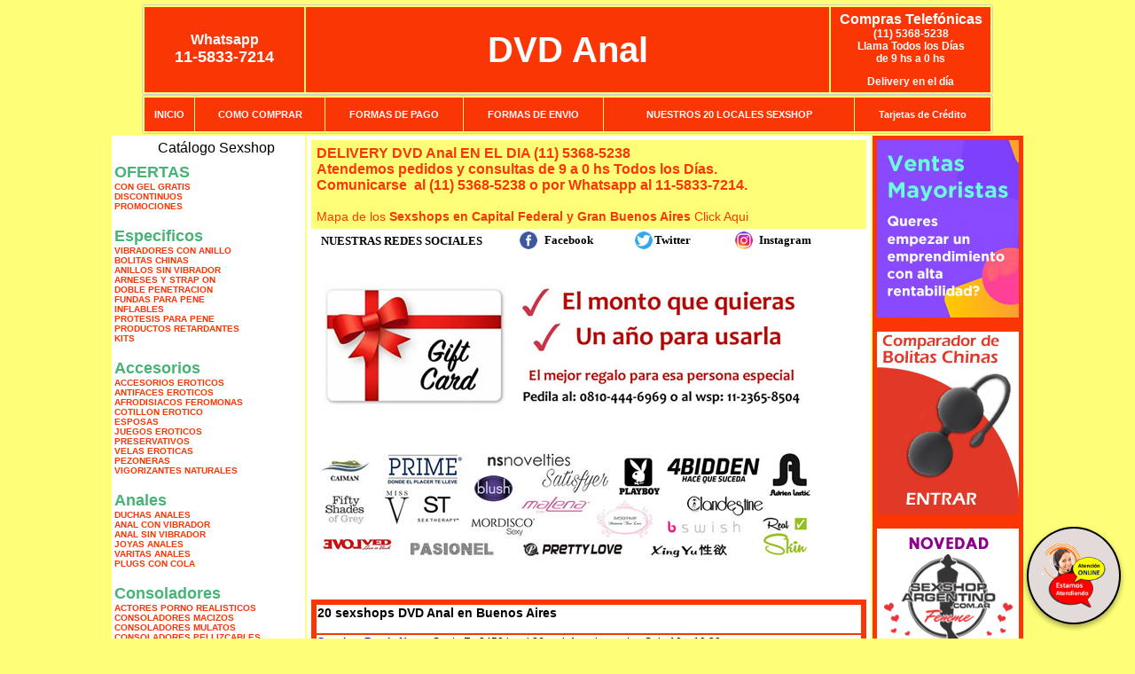

--- FILE ---
content_type: text/html; charset=UTF-8
request_url: http://dvdanal.com.ar/index.php?page=prods&categ=Estimuladores&subcateg=ESTIMULADORES%20DE%20VIDRIO&categid=147
body_size: 105720
content:
<html xmlns="http://www.w3.org/1999/xhtml" xml:lang="es" >
<head>
<meta http-equiv="Expires" content="2025-06-25 15:48:23 GMT">
<meta charset="utf-8">
<Title>DVD Anal - Estimuladores Estimuladores de vidrio </title>
<META NAME="description" CONTENT="Pasa tu sexualidad a nivel pro.lencer&iacute;a er&oacute;tica, tangas, corsets, dvd anal. delivery en 1 hora. Atencion por skype 24 hs. DVD Anal. Sexshop DVD Anal. ">
<META NAME="keywords" CONTENT="DVD Anal, ANAL DVD, DELIVERY, CONSOLADORES, VIBRADORES, LENCERIA EROTICA, CAPITAL FEDERAL, SEX SHOP, BUENOS AIRES., Lencer&iacute;a Er&oacute;tica">
<meta http-equiv="Content-Language" content="es-AR" />
<meta name="author" content="http://www.dvdanal.com.ar">
<meta name="copyright" content="DVD Anal">
<meta name="revisit-after" content="10 days">
<meta name="distribution" content="global">
<meta name="rating" content="general">
<meta content="INDEX, FOLLOW" name="ROBOTS">
<link href="_DVD_Anal.css" rel="stylesheet" type="text/css">
<link href="js/jquery.fancybox.css" rel="stylesheet" type="text/css">
<script src="http://code.jquery.com/jquery-1.11.0.min.js"></script>
<script type="text/javascript" src="js/jquery.fancybox.js"></script>
<script language="JavaScript" type="text/JavaScript">
<!--
function MM_findObj(n, d) { //v4.01
  var p,i,x;  if(!d) d=document; if((p=n.indexOf("?"))>0&&parent.frames.length) {
    d=parent.frames[n.substring(p+1)].document; n=n.substring(0,p);}
  if(!(x=d[n])&&d.all) x=d.all[n]; for (i=0;!x&&i<d.forms.length;i++) x=d.forms[i][n];
  for(i=0;!x&&d.layers&&i<d.layers.length;i++) x=MM_findObj(n,d.layers[i].document);
  if(!x && d.getElementById) x=d.getElementById(n); return x;
}
function MM_showHideLayers() { //v6.0
  var i,p,v,obj,args=MM_showHideLayers.arguments;
  for (i=0; i<(args.length-2); i+=3) if ((obj=MM_findObj(args[i]))!=null) { v=args[i+2];
    if (obj.style) { obj=obj.style; v=(v=='show')?'visible':(v=='hide')?'hidden':v; }
    obj.visibility=v; }
}
//-->
</script>
<script language="JavaScript" type="text/JavaScript">
<!--
function MM_reloadPage(init) {  //reloads the window if Nav4 resized
  if (init==true) with (navigator) {if ((appName=="Netscape")&&(parseInt(appVersion)==4)) {
    document.MM_pgW=innerWidth; document.MM_pgH=innerHeight; onresize=MM_reloadPage; }}
  else if (innerWidth!=document.MM_pgW || innerHeight!=document.MM_pgH) location.reload();
}
MM_reloadPage(true);

function MM_preloadImages() { //v3.0
  var d=document; if(d.images){ if(!d.MM_p) d.MM_p=new Array();
    var i,j=d.MM_p.length,a=MM_preloadImages.arguments; for(i=0; i<a.length; i++)
    if (a[i].indexOf("#")!=0){ d.MM_p[j]=new Image; d.MM_p[j++].src=a[i];}}
}
//-->
</script>


</head>
<body>
<div style="width: 100%; background-color: #800000; height: 100px; color: #ffffff; text-align: center; font-size: 20px; padding-top: 15px; display: none;" id="DivMensajePopUp">
	<div style="position: absolute; right: 20px;"><a href="#" onclick="$('#DivMensajePopUp').fadeOut(1000);" style="color: #ffffff;">X</a></div>
</div>
<table width="960"  border="0" align="center" cellpadding="5" cellspacing="2" class="redondeado"><tr>
 <td width="170" align="center" bgcolor="#FA3605" class="DVD_Anal_estilo_04"><span class="DVD_Anal_estilo_02">Whatsapp</span><br><font size="4">11-5833-7214</font></td>
 <td align="center" bgcolor="#FA3605" class="DVD_Anal_estilo_05"><a href="http://www.dvdanal.com.ar" class="DVD_Anal_estilo_05" title="DVD Anal">DVD Anal</a></td>
 <td width="170" align="center" bgcolor="#FA3605" class="DVD_Anal_estilo_04"><b><span class="DVD_Anal_estilo_02">Compras Telef&oacute;nicas<br>
	</span></b>(11) 5368-5238<br>
	Llama Todos los Días<br>
	de 9 hs a 0 hs<p>Delivery en el día</td></tr>
</table>
<table width="960"  border="0" align="center" cellpadding="0" cellspacing="1" class="redondeado"><tr>
 <td valign="top">
  <table width="100%"  border="0" cellpadding="2" cellspacing="1" height=40><tr>
   <td align="center" bgcolor="#FA3605" class="DVD_Anal_estilo_06"><a href="index.php" class="DVD_Anal_estilo_01">INICIO</a></td>
   <td align="center" bgcolor="#FA3605" class="DVD_Anal_estilo_06"><a href="index.php?page=comprar" class="DVD_Anal_estilo_01">COMO COMPRAR</a></td>
   <td align="center" bgcolor="#FA3605" class="DVD_Anal_estilo_06"><a href="index.php?page=pago" class="DVD_Anal_estilo_01">FORMAS DE PAGO</a></td>
   <td align="center" bgcolor="#FA3605" class="DVD_Anal_estilo_06"><a href="index.php?page=envio" class="DVD_Anal_estilo_01">FORMAS DE ENVIO</a></td>
   <td align="center" bgcolor="#FA3605" class="DVD_Anal_estilo_06"><a href="index.php?page=sexshops" class="DVD_Anal_estilo_01">NUESTROS 20 LOCALES SEXSHOP</a></td>
   <td align="center" bgcolor="#FA3605" class="DVD_Anal_estilo_06"><a href="DVD_Anal_tarjetas_de_credito.php" class="DVD_Anal_estilo_01">Tarjetas de Cr&eacute;dito</a></td></tr>
  </table>
 </td></tr>
</table><table width="960"  border="0" align="center" cellpadding="0" cellspacing="2"><tr>
 <td width="200" align="center" valign="top" bgcolor="#FFFFFF">
  <table width="160" border="0" align="center" cellpadding="5" cellspacing="0"><tr>
  </tr><tr>
 <td colspan="2" align="center"><p align="right">Cat&aacute;logo Sexshop</p></td></tr>
</table>
<script type="text/javascript" src="ClickShowHideMenu.js"></script>
<link href="_DVD_Anal.css" rel="stylesheet" type="text/css">
<table width="160" align="center"><tr>
 <td>
  <table width="180" cellspacing="0" cellpadding="0" id="click-menu2" class="click-menu">
<font color=#48B376 size=4 face=Arial><b>OFERTAS</b></font><br><a href="index.php?page=prods&categ=OFERTAS&subcateg=CON GEL GRATIS&categid=284" class=LinkBarra><b>CON GEL GRATIS</b></a><br>
<a href="index.php?page=prods&categ=OFERTAS&subcateg=DISCONTINUOS&categid=260" class=LinkBarra><b>DISCONTINUOS</b></a><br>
<a href="index.php?page=prods&categ=OFERTAS&subcateg=PROMOCIONES&categid=261" class=LinkBarra><b>PROMOCIONES</b></a><br>
<br><font color=#48B376 size=4 face=Arial><b>Especificos</b></font><br><a href="index.php?page=prods&categ=Especificos&subcateg=VIBRADORES CON ANILLO&categid=106" class=LinkBarra><b>VIBRADORES CON ANILLO</b></a><br>
<a href="index.php?page=prods&categ=Especificos&subcateg=BOLITAS CHINAS&categid=108" class=LinkBarra><b>BOLITAS CHINAS</b></a><br>
<a href="index.php?page=prods&categ=Especificos&subcateg=ANILLOS SIN VIBRADOR&categid=105" class=LinkBarra><b>ANILLOS SIN VIBRADOR</b></a><br>
<a href="index.php?page=prods&categ=Especificos&subcateg=ARNESES Y STRAP ON&categid=107" class=LinkBarra><b>ARNESES Y STRAP ON</b></a><br>
<a href="index.php?page=prods&categ=Especificos&subcateg=DOBLE PENETRACION&categid=149" class=LinkBarra><b>DOBLE PENETRACION</b></a><br>
<a href="index.php?page=prods&categ=Especificos&subcateg=FUNDAS PARA PENE&categid=122" class=LinkBarra><b>FUNDAS PARA PENE</b></a><br>
<a href="index.php?page=prods&categ=Especificos&subcateg=INFLABLES&categid=235" class=LinkBarra><b>INFLABLES</b></a><br>
<a href="index.php?page=prods&categ=Especificos&subcateg=PROTESIS PARA PENE&categid=150" class=LinkBarra><b>PROTESIS PARA PENE</b></a><br>
<a href="index.php?page=prods&categ=Especificos&subcateg=PRODUCTOS RETARDANTES&categid=264" class=LinkBarra><b>PRODUCTOS RETARDANTES</b></a><br>
<a href="index.php?page=prods&categ=Especificos&subcateg=KITS&categid=227" class=LinkBarra><b>KITS</b></a><br>
<br><font color=#48B376 size=4 face=Arial><b>Accesorios</b></font><br><a href="index.php?page=prods&categ=Accesorios&subcateg=ACCESORIOS EROTICOS&categid=103" class=LinkBarra><b>ACCESORIOS EROTICOS</b></a><br>
<a href="index.php?page=prods&categ=Accesorios&subcateg=ANTIFACES EROTICOS&categid=278" class=LinkBarra><b>ANTIFACES EROTICOS</b></a><br>
<a href="index.php?page=prods&categ=Accesorios&subcateg=AFRODISIACOS FEROMONAS&categid=104" class=LinkBarra><b>AFRODISIACOS FEROMONAS</b></a><br>
<a href="index.php?page=prods&categ=Accesorios&subcateg=COTILLON EROTICO&categid=121" class=LinkBarra><b>COTILLON EROTICO</b></a><br>
<a href="index.php?page=prods&categ=Accesorios&subcateg=ESPOSAS&categid=236" class=LinkBarra><b>ESPOSAS</b></a><br>
<a href="index.php?page=prods&categ=Accesorios&subcateg=JUEGOS EROTICOS&categid=117" class=LinkBarra><b>JUEGOS EROTICOS</b></a><br>
<a href="index.php?page=prods&categ=Accesorios&subcateg=PRESERVATIVOS&categid=119" class=LinkBarra><b>PRESERVATIVOS</b></a><br>
<a href="index.php?page=prods&categ=Accesorios&subcateg=VELAS EROTICAS&categid=120" class=LinkBarra><b>VELAS EROTICAS</b></a><br>
<a href="index.php?page=prods&categ=Accesorios&subcateg=PEZONERAS&categid=286" class=LinkBarra><b>PEZONERAS</b></a><br>
<a href="index.php?page=prods&categ=Accesorios&subcateg=VIGORIZANTES NATURALES&categid=102" class=LinkBarra><b>VIGORIZANTES NATURALES</b></a><br>
<br><font color=#48B376 size=4 face=Arial><b>Anales</b></font><br><a href="index.php?page=prods&categ=Anales&subcateg=DUCHAS ANALES&categid=272" class=LinkBarra><b>DUCHAS ANALES</b></a><br>
<a href="index.php?page=prods&categ=Anales&subcateg=ANAL CON VIBRADOR&categid=230" class=LinkBarra><b>ANAL CON VIBRADOR</b></a><br>
<a href="index.php?page=prods&categ=Anales&subcateg=ANAL SIN VIBRADOR&categid=231" class=LinkBarra><b>ANAL SIN VIBRADOR</b></a><br>
<a href="index.php?page=prods&categ=Anales&subcateg=JOYAS ANALES&categid=237" class=LinkBarra><b>JOYAS ANALES</b></a><br>
<a href="index.php?page=prods&categ=Anales&subcateg=VARITAS ANALES&categid=232" class=LinkBarra><b>VARITAS ANALES</b></a><br>
<a href="index.php?page=prods&categ=Anales&subcateg=PLUGS CON COLA&categid=281" class=LinkBarra><b>PLUGS CON COLA</b></a><br>
<br><font color=#48B376 size=4 face=Arial><b>Consoladores</b></font><br><a href="index.php?page=prods&categ=Consoladores&subcateg=ACTORES PORNO REALISTICOS&categid=137" class=LinkBarra><b>ACTORES PORNO REALISTICOS</b></a><br>
<a href="index.php?page=prods&categ=Consoladores&subcateg=CONSOLADORES MACIZOS&categid=139" class=LinkBarra><b>CONSOLADORES MACIZOS</b></a><br>
<a href="index.php?page=prods&categ=Consoladores&subcateg=CONSOLADORES MULATOS&categid=141" class=LinkBarra><b>CONSOLADORES MULATOS</b></a><br>
<a href="index.php?page=prods&categ=Consoladores&subcateg=CONSOLADORES PELLIZCABLES&categid=142" class=LinkBarra><b>CONSOLADORES PELLIZCABLES</b></a><br>
<a href="index.php?page=prods&categ=Consoladores&subcateg=CONSOLADORES REALISTICOS&categid=145" class=LinkBarra><b>CONSOLADORES REALISTICOS</b></a><br>
<a href="index.php?page=prods&categ=Consoladores&subcateg=CONSOLADORES SOPAPA JELLY&categid=143" class=LinkBarra><b>CONSOLADORES SOPAPA JELLY</b></a><br>
<a href="index.php?page=prods&categ=Consoladores&subcateg=CONSOLADORES SOPAPA PIEL&categid=144" class=LinkBarra><b>CONSOLADORES SOPAPA PIEL</b></a><br>
<a href="index.php?page=prods&categ=Consoladores&subcateg=MONSTER&categid=289" class=LinkBarra><b>MONSTER</b></a><br>
<br><font color=#48B376 size=4 face=Arial><b>Vibradores</b></font><br><a href="index.php?page=prods&categ=Vibradores&subcateg=VIBRADORES INALÁMBRICOS BLUETOOTH&categid=276" class=LinkBarra><b>VIBRADORES INALÁMBRICOS BLUETOOTH</b></a><br>
<a href="index.php?page=prods&categ=Vibradores&subcateg=VIBRADORES PARA PAREJAS&categid=269" class=LinkBarra><b>VIBRADORES PARA PAREJAS</b></a><br>
<a href="index.php?page=prods&categ=Vibradores&subcateg=ANILLOS CON VIBRADOR&categid=151" class=LinkBarra><b>ANILLOS CON VIBRADOR</b></a><br>
<a href="index.php?page=prods&categ=Vibradores&subcateg=VIBRADORES CON ESTIMULACION&categid=222" class=LinkBarra><b>VIBRADORES CON ESTIMULACION</b></a><br>
<a href="index.php?page=prods&categ=Vibradores&subcateg=VIBRADORES CYBER SKIN&categid=152" class=LinkBarra><b>VIBRADORES CYBER SKIN</b></a><br>
<a href="index.php?page=prods&categ=Vibradores&subcateg=VIBRADORES FUNNY&categid=154" class=LinkBarra><b>VIBRADORES FUNNY</b></a><br>
<a href="index.php?page=prods&categ=Vibradores&subcateg=VIBRADORES JELLY&categid=155" class=LinkBarra><b>VIBRADORES JELLY</b></a><br>
<a href="index.php?page=prods&categ=Vibradores&subcateg=VIBRADORES PIEL&categid=159" class=LinkBarra><b>VIBRADORES PIEL</b></a><br>
<a href="index.php?page=prods&categ=Vibradores&subcateg=VIBRADORES INALAMBRICOS&categid=224" class=LinkBarra><b>VIBRADORES INALAMBRICOS</b></a><br>
<a href="index.php?page=prods&categ=Vibradores&subcateg=VIBRADORES PREMIUM&categid=156" class=LinkBarra><b>VIBRADORES PREMIUM</b></a><br>
<a href="index.php?page=prods&categ=Vibradores&subcateg=VIBRADORES RIGIDOS&categid=140" class=LinkBarra><b>VIBRADORES RIGIDOS</b></a><br>
<a href="index.php?page=prods&categ=Vibradores&subcateg=VIBRADORES PROSTATICOS&categid=148" class=LinkBarra><b>VIBRADORES PROSTATICOS</b></a><br>
<a href="index.php?page=prods&categ=Vibradores&subcateg=VIBRADORES MICROFONO&categid=290" class=LinkBarra><b>VIBRADORES MICROFONO</b></a><br>
<a href="index.php?page=prods&categ=Vibradores&subcateg=VIBRADORES REALISTICOS&categid=157" class=LinkBarra><b>VIBRADORES REALISTICOS</b></a><br>
<a href="index.php?page=prods&categ=Vibradores&subcateg=VIBRADORES ROTATIVOS&categid=158" class=LinkBarra><b>VIBRADORES ROTATIVOS</b></a><br>
<a href="index.php?page=prods&categ=Vibradores&subcateg=VIBRADORES CON SOPAPA&categid=266" class=LinkBarra><b>VIBRADORES CON SOPAPA</b></a><br>
<a href="index.php?page=prods&categ=Vibradores&subcateg=VIBRADORES USB RECARGABLES&categid=124" class=LinkBarra><b>VIBRADORES USB RECARGABLES</b></a><br>
<br><font color=#48B376 size=4 face=Arial><b>Estimuladores</b></font><br><a href="index.php?page=prods&categ=Estimuladores&subcateg=ESTIMULADORES CON APP&categid=282" class=LinkBarra><b>ESTIMULADORES CON APP</b></a><br>
<a href="index.php?page=prods&categ=Estimuladores&subcateg=BALAS VIBRADORAS&categid=223" class=LinkBarra><b>BALAS VIBRADORAS</b></a><br>
<a href="index.php?page=prods&categ=Estimuladores&subcateg=SUCCIONADORES&categid=255" class=LinkBarra><b>SUCCIONADORES</b></a><br>
<a href="index.php?page=prods&categ=Estimuladores&subcateg=ESTIMULADORES DE CLITORIS&categid=229" class=LinkBarra><b>ESTIMULADORES DE CLITORIS</b></a><br>
<a href="index.php?page=prods&categ=Estimuladores&subcateg=ESTIMULADORES ESPECIALES&categid=226" class=LinkBarra><b>ESTIMULADORES ESPECIALES</b></a><br>
<a href="index.php?page=prods&categ=Estimuladores&subcateg=ESTIMULADORES DE VIDRIO&categid=147" class=LinkBarra><b>ESTIMULADORES DE VIDRIO</b></a><br>
<a href="index.php?page=prods&categ=Estimuladores&subcateg=ESTIMULADORES FEMENINOS&categid=109" class=LinkBarra><b>ESTIMULADORES FEMENINOS</b></a><br>
<a href="index.php?page=prods&categ=Estimuladores&subcateg=ESTIMULADORES MASCULINOS&categid=110" class=LinkBarra><b>ESTIMULADORES MASCULINOS</b></a><br>
<a href="index.php?page=prods&categ=Estimuladores&subcateg=ESTIMULADORES PROSTATICOS&categid=219" class=LinkBarra><b>ESTIMULADORES PROSTATICOS</b></a><br>
<a href="index.php?page=prods&categ=Estimuladores&subcateg=ESTIMULADORES PUNTO G&categid=220" class=LinkBarra><b>ESTIMULADORES PUNTO G</b></a><br>
<a href="index.php?page=prods&categ=Estimuladores&subcateg=DE METAL&categid=288" class=LinkBarra><b>DE METAL</b></a><br>
<a href="index.php?page=prods&categ=Estimuladores&subcateg=MUÑECAS INFLABLES Y VAGINAS&categid=123" class=LinkBarra><b>MUÑECAS INFLABLES Y VAGINAS</b></a><br>
<br><font color=#48B376 size=4 face=Arial><b>Aceites y lubricantes</b></font><br><a href="index.php?page=prods&categ=Aceites y lubricantes&subcateg=ACEITES Y GELES MASAJES&categid=126" class=LinkBarra><b>ACEITES Y GELES MASAJES</b></a><br>
<a href="index.php?page=prods&categ=Aceites y lubricantes&subcateg=LIMPIADOR DE PRODUCTOS&categid=133" class=LinkBarra><b>LIMPIADOR DE PRODUCTOS</b></a><br>
<a href="index.php?page=prods&categ=Aceites y lubricantes&subcateg=LUBRICANTES ANALES&categid=127" class=LinkBarra><b>LUBRICANTES ANALES</b></a><br>
<a href="index.php?page=prods&categ=Aceites y lubricantes&subcateg=LUBRICANTES AROMATIZADOS&categid=128" class=LinkBarra><b>LUBRICANTES AROMATIZADOS</b></a><br>
<a href="index.php?page=prods&categ=Aceites y lubricantes&subcateg=LUBRICANTES ESTIMULANTES&categid=130" class=LinkBarra><b>LUBRICANTES ESTIMULANTES</b></a><br>
<a href="index.php?page=prods&categ=Aceites y lubricantes&subcateg=LUBRICANTES FRIO - CALOR&categid=129" class=LinkBarra><b>LUBRICANTES FRIO - CALOR</b></a><br>
<a href="index.php?page=prods&categ=Aceites y lubricantes&subcateg=LUBRICANTES NEUTROS&categid=131" class=LinkBarra><b>LUBRICANTES NEUTROS</b></a><br>
<a href="index.php?page=prods&categ=Aceites y lubricantes&subcateg=LUBRICANTES KYL&categid=136" class=LinkBarra><b>LUBRICANTES KYL</b></a><br>
<a href="index.php?page=prods&categ=Aceites y lubricantes&subcateg=FLY NIGHT&categid=254" class=LinkBarra><b>FLY NIGHT</b></a><br>
<a href="index.php?page=prods&categ=Aceites y lubricantes&subcateg=REAL SKYN&categid=271" class=LinkBarra><b>REAL SKYN</b></a><br>
<a href="index.php?page=prods&categ=Aceites y lubricantes&subcateg=LUBRICANTES MISS V&categid=134" class=LinkBarra><b>LUBRICANTES MISS V</b></a><br>
<a href="index.php?page=prods&categ=Aceites y lubricantes&subcateg=LUBRICANTES SABORIZADOS&categid=132" class=LinkBarra><b>LUBRICANTES SABORIZADOS</b></a><br>
<a href="index.php?page=prods&categ=Aceites y lubricantes&subcateg=PERFUMES&categid=283" class=LinkBarra><b>PERFUMES</b></a><br>
<a href="index.php?page=prods&categ=Aceites y lubricantes&subcateg=LUBRICANTES SEXITIVE&categid=228" class=LinkBarra><b>LUBRICANTES SEXITIVE</b></a><br>
<a href="index.php?page=prods&categ=Aceites y lubricantes&subcateg=LUBRICANTES SEXTUAL&categid=273" class=LinkBarra><b>LUBRICANTES SEXTUAL</b></a><br>
<br><font color=#48B376 size=4 face=Arial><b>Lencería femenina</b></font><br><a href="index.php?page=prods&categ=Lencería femenina&subcateg=ACCESORIOS DE LENCERIA&categid=221" class=LinkBarra><b>ACCESORIOS DE LENCERIA</b></a><br>
<a href="index.php?page=prods&categ=Lencería femenina&subcateg=ARNESES Y LIGUEROS&categid=277" class=LinkBarra><b>ARNESES Y LIGUEROS</b></a><br>
<a href="index.php?page=prods&categ=Lencería femenina&subcateg=BABY DOLLS EROTICOS&categid=161" class=LinkBarra><b>BABY DOLLS EROTICOS</b></a><br>
<a href="index.php?page=prods&categ=Lencería femenina&subcateg=BODYS EROTICOS&categid=163" class=LinkBarra><b>BODYS EROTICOS</b></a><br>
<a href="index.php?page=prods&categ=Lencería femenina&subcateg=CATSUITS EROTICOS&categid=164" class=LinkBarra><b>CATSUITS EROTICOS</b></a><br>
<a href="index.php?page=prods&categ=Lencería femenina&subcateg=CONJUNTOS EROTICOS&categid=165" class=LinkBarra><b>CONJUNTOS EROTICOS</b></a><br>
<a href="index.php?page=prods&categ=Lencería femenina&subcateg=CORSETS EROTICOS&categid=166" class=LinkBarra><b>CORSETS EROTICOS</b></a><br>
<a href="index.php?page=prods&categ=Lencería femenina&subcateg=DISFRACES EROTICOS&categid=168" class=LinkBarra><b>DISFRACES EROTICOS</b></a><br>
<a href="index.php?page=prods&categ=Lencería femenina&subcateg=LENCERIA XL&categid=175" class=LinkBarra><b>LENCERIA XL</b></a><br>
<a href="index.php?page=prods&categ=Lencería femenina&subcateg=MEDIAS EROTICAS&categid=169" class=LinkBarra><b>MEDIAS EROTICAS</b></a><br>
<a href="index.php?page=prods&categ=Lencería femenina&subcateg=PORTALIGAS EROTICOS&categid=170" class=LinkBarra><b>PORTALIGAS EROTICOS</b></a><br>
<a href="index.php?page=prods&categ=Lencería femenina&subcateg=REMERAS Y MINIFALDAS EROTICAS&categid=171" class=LinkBarra><b>REMERAS Y MINIFALDAS EROTICAS</b></a><br>
<a href="index.php?page=prods&categ=Lencería femenina&subcateg=ROPA EN VINILO&categid=262" class=LinkBarra><b>ROPA EN VINILO</b></a><br>
<a href="index.php?page=prods&categ=Lencería femenina&subcateg=ROPA EN TELA DE RED&categid=263" class=LinkBarra><b>ROPA EN TELA DE RED</b></a><br>
<a href="index.php?page=prods&categ=Lencería femenina&subcateg=TANGAS EROTICAS&categid=172" class=LinkBarra><b>TANGAS EROTICAS</b></a><br>
<a href="index.php?page=prods&categ=Lencería femenina&subcateg=TANGAS PREMIUM&categid=173" class=LinkBarra><b>TANGAS PREMIUM</b></a><br>
<a href="index.php?page=prods&categ=Lencería femenina&subcateg=TANGAS FUNNY&categid=274" class=LinkBarra><b>TANGAS FUNNY</b></a><br>
<a href="index.php?page=prods&categ=Lencería femenina&subcateg=VESTIDOS EROTICOS&categid=174" class=LinkBarra><b>VESTIDOS EROTICOS</b></a><br>
<br><font color=#48B376 size=4 face=Arial><b>Lencería masculina</b></font><br><a href="index.php?page=prods&categ=Lencería masculina&subcateg=BODYS Y REMERAS&categid=270" class=LinkBarra><b>BODYS Y REMERAS</b></a><br>
<a href="index.php?page=prods&categ=Lencería masculina&subcateg=BOXERS EROTICOS HOMBRE&categid=177" class=LinkBarra><b>BOXERS EROTICOS HOMBRE</b></a><br>
<a href="index.php?page=prods&categ=Lencería masculina&subcateg=DISFRACES MASCULINOS&categid=179" class=LinkBarra><b>DISFRACES MASCULINOS</b></a><br>
<a href="index.php?page=prods&categ=Lencería masculina&subcateg=LENCERIA MASCULINA&categid=176" class=LinkBarra><b>LENCERIA MASCULINA</b></a><br>
<a href="index.php?page=prods&categ=Lencería masculina&subcateg=SUSPENSORES HOMBRE&categid=178" class=LinkBarra><b>SUSPENSORES HOMBRE</b></a><br>
<br><font color=#48B376 size=4 face=Arial><b>Cueros eróticos</b></font><br><a href="index.php?page=prods&categ=Cueros eróticos&subcateg=ACCESORIOS DE CUERO&categid=180" class=LinkBarra><b>ACCESORIOS DE CUERO</b></a><br>
<a href="index.php?page=prods&categ=Cueros eróticos&subcateg=CONJUNTOS DE CUERO&categid=181" class=LinkBarra><b>CONJUNTOS DE CUERO</b></a><br>
<a href="index.php?page=prods&categ=Cueros eróticos&subcateg=ESPOSAS DE CUERO&categid=182" class=LinkBarra><b>ESPOSAS DE CUERO</b></a><br>
<a href="index.php?page=prods&categ=Cueros eróticos&subcateg=INMOVILIZADORES SADO&categid=183" class=LinkBarra><b>INMOVILIZADORES SADO</b></a><br>
<a href="index.php?page=prods&categ=Cueros eróticos&subcateg=LATIGOS SADO&categid=184" class=LinkBarra><b>LATIGOS SADO</b></a><br>
<a href="index.php?page=prods&categ=Cueros eróticos&subcateg=LINEA BLANCA&categid=186" class=LinkBarra><b>LINEA BLANCA</b></a><br>
<a href="index.php?page=prods&categ=Cueros eróticos&subcateg=LINEA PELUCHE&categid=188" class=LinkBarra><b>LINEA PELUCHE</b></a><br>
<a href="index.php?page=prods&categ=Cueros eróticos&subcateg=MASCARAS DE CUERO&categid=185" class=LinkBarra><b>MASCARAS DE CUERO</b></a><br>
<br><font color=#48B376 size=4 face=Arial><b>Marcas Importadas</b></font><br><a href="index.php?page=prods&categ=Marcas Importadas&subcateg=ADRIEN LASTIC&categid=240" class=LinkBarra><b>ADRIEN LASTIC</b></a><br>
<a href="index.php?page=prods&categ=Marcas Importadas&subcateg=ALIVE&categid=241" class=LinkBarra><b>ALIVE</b></a><br>
<a href="index.php?page=prods&categ=Marcas Importadas&subcateg=BLUSH&categid=242" class=LinkBarra><b>BLUSH</b></a><br>
<a href="index.php?page=prods&categ=Marcas Importadas&subcateg=BSWISH&categid=243" class=LinkBarra><b>BSWISH</b></a><br>
<a href="index.php?page=prods&categ=Marcas Importadas&subcateg=CALIFORNIA EXOTIC&categid=244" class=LinkBarra><b>CALIFORNIA EXOTIC</b></a><br>
<a href="index.php?page=prods&categ=Marcas Importadas&subcateg=NS NOVELTIES&categid=249" class=LinkBarra><b>NS NOVELTIES</b></a><br>
<a href="index.php?page=prods&categ=Marcas Importadas&subcateg=PIPEDREAM&categid=250" class=LinkBarra><b>PIPEDREAM</b></a><br>
<a href="index.php?page=prods&categ=Marcas Importadas&subcateg=PRETTY LOVE&categid=251" class=LinkBarra><b>PRETTY LOVE</b></a><br>
<a href="index.php?page=prods&categ=Marcas Importadas&subcateg=SATISFYER&categid=252" class=LinkBarra><b>SATISFYER</b></a><br>
<a href="index.php?page=prods&categ=Marcas Importadas&subcateg=SHOTS&categid=279" class=LinkBarra><b>SHOTS</b></a><br>
<a href="index.php?page=prods&categ=Marcas Importadas&subcateg=SEXY & FUNNY&categid=280" class=LinkBarra><b>SEXY & FUNNY</b></a><br>
<a href="index.php?page=prods&categ=Marcas Importadas&subcateg=HARD STEEL&categid=285" class=LinkBarra><b>HARD STEEL</b></a><br>
<br><font color=#48B376 size=4 face=Arial><b>Películas eróticas</b></font><br><a href="index.php?page=prods&categ=Películas eróticas&subcateg=DVD ANAL&categid=189" class=LinkBarra><b>DVD ANAL</b></a><br>
<a href="index.php?page=prods&categ=Películas eróticas&subcateg=DVD ARGENTINAS&categid=202" class=LinkBarra><b>DVD ARGENTINAS</b></a><br>
<a href="index.php?page=prods&categ=Películas eróticas&subcateg=DVD BRASILERAS&categid=203" class=LinkBarra><b>DVD BRASILERAS</b></a><br>
<a href="index.php?page=prods&categ=Películas eróticas&subcateg=DVD EXOTICAS&categid=192" class=LinkBarra><b>DVD EXOTICAS</b></a><br>
<a href="index.php?page=prods&categ=Películas eróticas&subcateg=DVD FETICHE SADO&categid=195" class=LinkBarra><b>DVD FETICHE SADO</b></a><br>
<a href="index.php?page=prods&categ=Películas eróticas&subcateg=DVD GANG BANG&categid=196" class=LinkBarra><b>DVD GANG BANG</b></a><br>
<a href="index.php?page=prods&categ=Películas eróticas&subcateg=DVD GAY&categid=197" class=LinkBarra><b>DVD GAY</b></a><br>
<a href="index.php?page=prods&categ=Películas eróticas&subcateg=DVD HETEROSEXUALES&categid=198" class=LinkBarra><b>DVD HETEROSEXUALES</b></a><br>
<a href="index.php?page=prods&categ=Películas eróticas&subcateg=DVD INTERRACIALES&categid=213" class=LinkBarra><b>DVD INTERRACIALES</b></a><br>
<a href="index.php?page=prods&categ=Películas eróticas&subcateg=DVD LESBIANAS&categid=199" class=LinkBarra><b>DVD LESBIANAS</b></a><br>
<a href="index.php?page=prods&categ=Películas eróticas&subcateg=DVD ROCCO SIFREDI&categid=218" class=LinkBarra><b>DVD ROCCO SIFREDI</b></a><br>
<a href="index.php?page=prods&categ=Películas eróticas&subcateg=DVD CLASICAS&categid=214" class=LinkBarra><b>DVD CLASICAS</b></a><br>
<a href="index.php?page=prods&categ=Películas eróticas&subcateg=DVD SUECAS&categid=206" class=LinkBarra><b>DVD SUECAS</b></a><br>
<a href="index.php?page=prods&categ=Películas eróticas&subcateg=DVD TRAVESTIS&categid=201" class=LinkBarra><b>DVD TRAVESTIS</b></a><br>
  </table>
 </td></tr>
</table>
<script type="text/javascript">
var clickMenu2 = new ClickShowHideMenu("click-menu2");
clickMenu2.init();
</script>  <table width="160" border="0" cellpadding="5" cellspacing="0"><tr>
 <td align="center" bgcolor="#FA3605"><a href="http://www.dvdanal.com.ar/index.php?page=prods&amp;categ=Lenceria Erotica Femenina&amp;subcateg=Disfraces eroticos&categid=168"><img src="imagenes/DVD_Anal_banner_disfraces_eroticos.gif" alt="DVD Anal Disfraces Eroticos" width="160" height="140" border="0" /></a></td></tr><tr>
 <td align="center" bgcolor="#FA3605"><a href="index.php?page=envio"><img src="imagenes/DVD_Anal_correo_01.jpg" alt="sexshop" width="160" height="70" border="0" /></a></td></tr><tr>
 <td align="center" bgcolor="#FA3605"><a href="delivery_caba_gba.php"><img src="imagenes/DVD_Anal_envios_160x140_01.gif" alt="delivery sex shop" width="160" height="100" border="0" /></a></td></tr><tr>
 <td align="center" bgcolor="#FA3605"><a href="http://www.dvdanal.com.ar/index.php?page=prods&categ=Consoladores y Vibradores&subcateg=Consoladores Pellizcables&categid=142"><img src="imagenes/DVD_Anal_banner_consoladores_pellizcables.jpg" alt="DVD Anal Consoladores Pellizcables y Realisticos" width="160" height="140" border="0" /></a></td></tr><tr>
 <td align="center" bgcolor="#FA3605"><a href="DVD_Anal_tarjetas_de_credito.php">
	<img src="imagenes/DVD_Anal_tarjetas_12.jpg" alt="Sexshop Tarjetas de Credito" width="160" height="100" border="0" /></a></td></tr>
	<tr>
 <td align="center" bgcolor="#FA3605"><a href="http://www.dvdanal.com.ar/index.php?page=prods&amp;categ=Productos Sexshop&amp;subcateg=Estimuladores ellos&categid=110"><img src="imagenes/DVD_Anal_banner_estimuladores_masculinos.gif" alt="DVD Anal Vibradores Estimulacion Masculina" width="160" height="140" border="0" /></a></td></tr>
</table>  <div align="center">
	<table width="160" border="0" cellpadding="5" cellspacing="0" bgcolor="#FA3605"><tr>
 <td align="center"><a href="index.php?page=envio"><img src="imagenes/DVD_Anal_correo_01.jpg" alt="Productos de Sexshop por Correo Argentino" width="160" height="70" border="0" /></a></td></tr><tr>
 <td align="center"><a href="index.php?page=pago"><img src="imagenes/DVD_Anal_envios_160x140_01.gif" alt="Delivery sex shop" width="160" height="100" border="0" /></a></td></tr>
		<tr>
 <td align="center">
<h2 align="center">SEXSHOP<br /><font size="4">Productos Er&oacute;ticos disfrut&aacute; con tu pareja lo mejor del Sex Shop</font></h2></td></tr>
</table>
</div> </td>
 <td align="center" valign="top" bgcolor="#FFFFFF">
  <table width="100%"  border="0" cellspacing="0" cellpadding="5"><tr>
   <td>
    <table width="100%" border="0" cellpadding="5" cellspacing="1" bordercolor="#FA3605" bgcolor="#FFFF77"><tr>
     <td align="left" bordercolor="#FA3605">
      <font color="#FA3605">
      <span style="font-size: 16px; font-weight: bold">DELIVERY DVD Anal EN EL DIA (11) 5368-5238</span><span style="font-weight: 700; "><br>
		Atendemos pedidos y consultas de 9 a 0 hs Todos los Días.<br>
		Comunicarse&nbsp; al (11) 5368-5238 o por Whatsapp al 11-5833-7214.<br>
		</span><br>
      </font>
      <a href="imagenes/DVD_Anal_sexshop_capital_federal.gif" class="zoomeable DVD_Anal_mapa_capital_federal">
		<font color="#FA3605">Mapa de los <strong>Sexshops en Capital Federal y Gran Buenos Aires</strong> Click Aqui</font></a>
     </td></tr>
    </table>
    <span class="texto">
	<table border="0" width="100%">
		<tr>
			<td width="220"><b><font face="Verdana">&nbsp; <font size="2">
			NUESTRAS REDES SOCIALES</font></font></b></td>
			<td>
 			<table width="100%" border="0" align="center" cellpadding="0" cellspacing="0">
				<tr>
					<td align="center" class="l_cabecera_blanco" width="9%">
						<a href="https://www.facebook.com/SexshopArgentino-427980591365451/" target="_blank">
						<font color="#000000">
						<img src="imagenes/logo-facebook.png" width="20" height="20" border="0"></font></a>
					</td>
					<td align="center" class="l_cabecera_blanco" width="25%">
						<p align="left"><b><font face="Verdana">
						<a href="https://www.facebook.com/SexshopArgentino-427980591365451/" target="_blank" style="text-decoration: none">
						<font color="#000000" size="2">Facebook</font></a><font size="2">
						</font></font></b>
					</td>
					<td align="center" class="l_cabecera_blanco" width="6%">
						<b><font face="Verdana" size="2">
						<a href="https://twitter.com/ss_argentino?lang=es" target="_blank" style="text-decoration: none">
						<font color="#000000">
						<img src="imagenes/logo-twitter.png" width="20" height="20" border="0"></font></a>
						</font></b>
					</td>
					<td align="center" class="l_cabecera_blanco" width="21%">
						<p align="left"><b><font face="Verdana">
						<a href="https://twitter.com/ss_argentino?lang=es" target="_blank" style="text-decoration: none">
						<font color="#000000" size="2">Twitter</font></a></font></b></td> 		
					<td align="center" class="l_cabecera_blanco" width="9%">
						<b><font face="Verdana" size="2">
						<a href="https://www.instagram.com/sexshop.argentino/?hl=es-la" target="_blank" style="text-decoration: none">
						<font color="#000000">
						<img src="imagenes/logo-instagram.png" width="20" height="20" border="0"></font></a>
						</font></b>
					</td>		
					<td align="center" class="l_cabecera_blanco" width="30%">
						<p align="left"><b><font face="Verdana">
						<a href="https://www.instagram.com/sexshop.argentino/?hl=es-la" target="_blank" style="text-decoration: none">
						<font color="#000000" size="2">Instagram</font></a><font size="2">
						</font></font></b>
					</td>
				</tr>
			</table>
 			</td>
		</tr>
	</table>
	<p>
	<img border="0" src="imagenes/DVD_Anal_banner_gifcard.jpg"><br>
	<img border="0" src="imagenes/DVD_Anal_banner_marcas.jpg"><br>
	</p>
	<p>
<script type="text/JavaScript">
<!--
function MM_preloadImages() { //v3.0
  var d=document; if(d.images){ if(!d.MM_p) d.MM_p=new Array();
    var i,j=d.MM_p.length,a=MM_preloadImages.arguments; for(i=0; i<a.length; i++)
    if (a[i].indexOf("#")!=0){ d.MM_p[j]=new Image; d.MM_p[j++].src=a[i];}}
}
//-->
</script>
<style type="text/css">
.l {font-size: 12px;}
</style>
 

<table width="100%" border="5" bordercolor="#FA3605" cellspacing="0" cellpadding="1" bgcolor="#FFFFFF"><tr>
 <td align="left" bordercolor="#FFFFFF" class="info-direcciones-sexshop-sex-shop-sexshops-sex-shops"><h3>20 sexshops DVD Anal en Buenos Aires</h3></td></tr><tr>
 <td align="center" bordercolor="#FFFFFF" class="info-direcciones-sexshop-sex-shop-sexshops-sex-shops">
  <table width="100%" border="0" cellspacing="0" cellpadding="0">
  <tr><td align="left" class="l"><strong><a href="DVD_Anal_sexshop_barrio_norte.php" class="DVD_Anal_Links">Sexshop Barrio Norte</a></strong>: Santa Fe 2450 local 26, gal. Americana, L a 	S de 10 a 19:30</td></tr>
  <tr><td align="left"><span class="l"><strong><a href="DVD_Anal_sexshop_palermo.php" class="DVD_Anal_Links">Sexshop Palermo</a></strong>: Santa Fe 4456 local 16, gal. Palermo, L a S 10 a 19:30</span></td></tr>
  <tr><td align="left"><span class="l"><strong><a href="DVD_Anal_sexshop_microcentro.php" class="DVD_Anal_Links">Sexshop Microcentro</a></strong>: Florida 138 local 77, gal. Boston, L a V 10 a 18:30</span></td></tr>
  <tr><td align="left"><span class="l"><strong><a href="DVD_Anal_sexshop_caballito.php" class="DVD_Anal_Links">Sexshop Caballito</a></strong>: Guayaquil 865 local 57, gal. Centenera, L a S de 10 a 19:30</span></td></tr>
  <tr><td align="left"><span class="l"><strong><a href="DVD_Anal_sexshop_boedo.php" class="DVD_Anal_Links">Sexshop Boedo</a></strong>: Av. La Plata 1386, L a S de 10 a 19:30</span></td></tr>
  <tr><td align="left"><span class="l"><strong><a href="DVD_Anal_sexshop_flores.php" class="DVD_Anal_Links">Sexshop Flores </a></strong>: Rivadavia 6817 local 6, gal. Flores Center, L a S de 10 a 19:30</span></td></tr>
  <tr><td align="left"><span class="l"><strong><a href="DVD_Anal_sexshop_villa_del_parque.php" class="DVD_Anal_Links">Sexshop Villa del Parque</a></strong>: Cuenca 2840 local 12, gal. Cuenca, L a S de 10 a 19</span></td></tr>
  <tr><td align="left"><span class="l"><strong><a class="DVD_Anal_Links" href="DVD_Anal_sexshop_femme.php" style="text-decoration: none">Sexshop Belgrano</a></strong>: Av. Cabildo 2040 local 108 Galeria Los Andes L a S de 10 a 19:30</span></td></tr>
  <tr><td align="left"><span class="l"><strong><a class="DVD_Anal_Links" style="text-decoration: none" href="DVD_Anal_sexshop_villa_crespo.php">Sexshop Villa Crespo</a></strong>: Av. Cordoba 4615 local a la calle, L a S de 10 a 19:30</span></td></tr>
  <tr><td align="left"><span class="l"><strong><a class="DVD_Anal_Links" style="text-decoration: none" href="DVD_Anal_sexshop_warnes.php">Sexshop Warnes</a></strong>: Av. Juan B. Justo 3104, local a la calle, L a S de 10 a 19:30</span></td></tr>
  <tr><td align="left"><span class="l"><strong><a class="DVD_Anal_Links" style="text-decoration: none" href="DVD_Anal_sexshop_colegiales.php">Sexshop Colegiales</a></strong>: Av. Alvarez Thomas 1278, local a la calle, L a S de 10 a 19:30</span></td></tr>
  <tr><td align="left"><span class="l"><strong><a href="DVD_Anal_sexshop_lomas_de_zamora.php" class="DVD_Anal_Links">Sexshop Lomas de Zamora</a></strong>: Laprida 275 L69, gal. Centerlom, L a S de 10 a 19</span></td></tr>
  <tr><td align="left"><span class="l"><strong><a href="DVD_Anal_sexshop_quilmes.php" class="DVD_Anal_Links">Sexshop Quilmes</a></strong>: Nicolas Videla 153 local a la calle, L a S de 10 a 19:30</span></td></tr>
  <tr><td align="left"><span class="l"><strong><a href="DVD_Anal_sexshop_moron.php" class="DVD_Anal_Links">Sexshop Mor&oacute;n</a></strong>: Brown 1093 local a la calle, L a S de 10 a 19:30</span></td></tr>
  <tr><td align="left"><span class="l"><strong><a href="DVD_Anal_sexshop_moron2.php" class="DVD_Anal_Links">Sexshop Mor&oacute;n Rivadavia</a></strong>: Av. Rivadavia 17902 local a la calle, L a S de 10 a 19:30</span></td></tr>
  <tr><td align="left"><span class="l"><strong><a href="DVD_Anal_sexshop_san_martin.php" class="DVD_Anal_Links">Sexshop San Mart&iacute;n</a></strong>: 48 Moreno 3512 local a la calle, L a V de 10 a 19 S de 10 a 17</span></td></tr>
  <tr><td align="left"><span class="l"><strong><a href="DVD_Anal_sexshop_olivos.php" class="DVD_Anal_Links">Sexshop Olivos</a></strong>: Amador 1519 local a la calle, L a S de 10 a 19:30</span></td></tr>
  <tr><td align="left"><span class="l"><strong><a href="DVD_Anal_sexshop_lanus.php" class="DVD_Anal_Links">Sexshop Lan&uacute;s</a></strong>: Anatole France 2022 local a la calle, L a S de 10 a 19:30</span></td></tr>
  <tr><td align="left"><span class="l"><strong><a href="DVD_Anal_sexshop_vicente_lopez.php" class="DVD_Anal_Links">Sexshop Vicente Lopez</a></strong>: Av Del Libertador 104 local a la calle, L a S de 10 a 19:30</span></td></tr> 
  <tr><td align="left"><span class="l"><strong><a href="DVD_Anal_sexshop_pilar.php" class="DVD_Anal_Links">Sexshop Pilar</a></strong>: Chubut 47 Villa Rosa - Pilar - Galeria Site Zen local 9</span></td></tr>  
  </table>
 </td></tr>
</table>
<script>
jQuery(function($) {
 $(document).ready( function() {
  Horario=setInterval(Relojea, 1000);
 });
});
var relojseparadorcolor="#eeeeee";
function Relojea(){
 momentoActual = new Date();
 hora = momentoActual.getHours();
 minuto = momentoActual.getMinutes();
 segundo = momentoActual.getSeconds();
 if ((parseInt(("0" + hora).slice(-2) + ("0" + minuto).slice(-2))>1930)){
  horaImprimible = ("0" + hora).slice(-2) + "<span id=separadorreloj>:</span>" + ("0" + minuto).slice(-2);
  $("#DivReloj").html(horaImprimible);
  if (relojseparadorcolor=="#eeeeee") {
   relojseparadorcolor="#000000";
  } else {
   relojseparadorcolor="#eeeeee";
  }
  $("#separadorreloj").css("color", relojseparadorcolor);
 } else {
  clearInterval(Horario);
 }
}
</script><table width="550" border="0" cellpadding="0" cellspacing="0">
  <tr>
    <td><table cellpadding=0 cellspacing=0 width=547 style="margin-left:3px; margin-top:4px">
  <tr>
    <td width=8 align=right></td>
    <td class=texto3><font color=#FA3605 size=4></font></td>
	<td align=right></td>
  </tr>
</table>
<table cellpadding=0 cellspacing=0 width=547 style="margin-left:3px; margin-top:4px">
  <tr><td width=5 height=5></td><td></td><td width=5 height=5></td></tr>
  <tr>
    <td></td>
    <td align=center><div style="margin-top:10px;margin-bottom:10px" class=texto3><font color=#B0B0B0>Sexshop</font> /  / <font size=4 color=#FA3605><b>ESTIMULADORES DE VIDRIO</b></font></div></td>
    <td></td>
  </tr>
  <tr><td width=5 height=5></td><td></td><td width=5 height=5></td></tr>
</table><table width="626" border="0" align="center" cellpadding="0" cellspacing="5">
	<tr bgcolor="#FFFFFF">
    
		<td width="50%" align="center" bgcolor="#EEEEEE">
			<table width="100%" border="0" cellpadding="5" cellspacing="0">
				<tr>
					<td width="100%" align="left" bgcolor="#EF7575"><span class="texto3">Whale : Dilatador anal de vidrio templado</span> $ 24900 -  Cod. SS-SF-71015</td>
				</tr>
			</table>
			<table width="100%" border="0" cellpadding="0" cellspacing="5"><tr>
				<td valign="top"><a href="index.php?page=ver&id=SS-SF-71015" border="0"> <img src="fotos_mercaderia/SS-SF-71015.jpg" alt="Whale : Dilatador anal de vidrio templado" title="Whale : Dilatador anal de vidrio templado" width="120"  border="0"  /></a></td>
				<td width="100%" align="left" valign="top">
					<table cellpadding="10" cellspacing="0" width="100%" border="0" class="texto"><tr>
						<td align="left" class="texto2">
Descubre el placer intenso con este nuevo Dilatador Anal de Vidrio Templado cuenta con 9,6 cm de longitud y 3 cm de diámetro, este plug torcido te llevará al éxtasis. Su diseño estimulante y fácil de limpia						</td></tr><tr>
						<td height="70" class="texto2"><font style='font-size: 12px; color: #FF7A7A;'>DELIVERY 4827-4923</font></td></tr>
					</table>
				</td></tr>
			</table>
		</td>
    
		<td width="50%" align="center" bgcolor="#EEEEEE">
			<table width="100%" border="0" cellpadding="5" cellspacing="0">
				<tr>
					<td width="100%" align="left" bgcolor="#EF7575"><span class="texto3">Goat : Dilatador anal de vidrio templado</span> $ 24900 -  Cod. SS-SF-71016</td>
				</tr>
			</table>
			<table width="100%" border="0" cellpadding="0" cellspacing="5"><tr>
				<td valign="top"><a href="index.php?page=ver&id=SS-SF-71016" border="0"> <img src="fotos_mercaderia/SS-SF-71016.jpg" alt="Goat : Dilatador anal de vidrio templado" title="Goat : Dilatador anal de vidrio templado" width="120"  border="0"  /></a></td>
				<td width="100%" align="left" valign="top">
					<table cellpadding="10" cellspacing="0" width="100%" border="0" class="texto"><tr>
						<td align="left" class="texto2">
Disfrute de este dilatador anal de vidrio templado y conviertelo en la elección perfecta para una experiencia sexual más placentera y cómoda. Gracias a su material resistente y fácil de limpiar, podrás disf						</td></tr><tr>
						<td height="70" class="texto2"><font style='font-size: 12px; color: #FF7A7A;'>DELIVERY 4827-4923</font></td></tr>
					</table>
				</td></tr>
			</table>
		</td>
	</tr>
</table>
<table width="626" border="0" align="center" cellpadding="0" cellspacing="5">
	<tr bgcolor="#FFFFFF">
    
		<td width="50%" align="center" bgcolor="#EEEEEE">
			<table width="100%" border="0" cellpadding="5" cellspacing="0">
				<tr>
					<td width="100%" align="left" bgcolor="#EF7575"><span class="texto3">Double Crystal estimulador de vidrio</span> $ 64000 -  Cod. SS-SA-5931</td>
				</tr>
			</table>
			<table width="100%" border="0" cellpadding="0" cellspacing="5"><tr>
				<td valign="top"><a href="index.php?page=ver&id=SS-SA-5931" border="0"> <img src="fotos_mercaderia/SS-SA-5931.jpg" alt="Double Crystal estimulador de vidrio" title="Double Crystal estimulador de vidrio" width="120"  border="0"  /></a></td>
				<td width="100%" align="left" valign="top">
					<table cellpadding="10" cellspacing="0" width="100%" border="0" class="texto"><tr>
						<td align="left" class="texto2">
Estimulador de vidrio Double Crystal diseñado para quienes buscan sensaciones diferentes con un toque sofisticado. Su material de cristal permite jugar con frío o calor y multiplicar las percepciones de forma 						</td></tr><tr>
						<td height="70" class="texto2"><font style='font-size: 12px; color: #FF7A7A;'>DELIVERY 4827-4923</font></td></tr>
					</table>
				</td></tr>
			</table>
		</td>
    
		<td width="50%" align="center" bgcolor="#EEEEEE">
			<table width="100%" border="0" cellpadding="5" cellspacing="0">
				<tr>
					<td width="100%" align="left" bgcolor="#EF7575"><span class="texto3">Telescopium : Dildo Vidrio Templado</span> $ 29000 -  Cod. SS-SF-70922</td>
				</tr>
			</table>
			<table width="100%" border="0" cellpadding="0" cellspacing="5"><tr>
				<td valign="top"><a href="index.php?page=ver&id=SS-SF-70922" border="0"> <img src="fotos_mercaderia/SS-SF-70922.jpg" alt="Telescopium : Dildo Vidrio Templado" title="Telescopium : Dildo Vidrio Templado" width="120"  border="0"  /></a></td>
				<td width="100%" align="left" valign="top">
					<table cellpadding="10" cellspacing="0" width="100%" border="0" class="texto"><tr>
						<td align="left" class="texto2">
Hermoso Dildo, diseñado en vidrio templado con forma semi curva, fácil agarre, fácil de limpiar, soporta calor o frio. Descubre una nueva forma de disfrutar de la dureza y resistencia del vidrio. Puedes adqui						</td></tr><tr>
						<td height="70" class="texto2"><font style='font-size: 12px; color: #FF7A7A;'>DELIVERY 4827-4923</font></td></tr>
					</table>
				</td></tr>
			</table>
		</td>
	</tr>
</table>
<table width="626" border="0" align="center" cellpadding="0" cellspacing="5">
	<tr bgcolor="#FFFFFF">
    
		<td width="50%" align="center" bgcolor="#EEEEEE">
			<table width="100%" border="0" cellpadding="5" cellspacing="0">
				<tr>
					<td width="100%" align="left" bgcolor="#EF7575"><span class="texto3">Telescopium II : Dildo Vidrio Templado</span> $ 34200 -  Cod. SS-SF-70921</td>
				</tr>
			</table>
			<table width="100%" border="0" cellpadding="0" cellspacing="5"><tr>
				<td valign="top"><a href="index.php?page=ver&id=SS-SF-70921" border="0"> <img src="fotos_mercaderia/SS-SF-70921.jpg" alt="Telescopium II : Dildo Vidrio Templado" title="Telescopium II : Dildo Vidrio Templado" width="120"  border="0"  /></a></td>
				<td width="100%" align="left" valign="top">
					<table cellpadding="10" cellspacing="0" width="100%" border="0" class="texto"><tr>
						<td align="left" class="texto2">
Disfruta de una estimulación diferente, con este original dildo de vidrio texturizado, semi curvo, de alta resistencia, abre tu mente a nuevas sensaciones. 
Adquiérelo a través de www.sexshopargentino.com.ar						</td></tr><tr>
						<td height="70" class="texto2"><font style='font-size: 12px; color: #FF7A7A;'>DELIVERY 4827-4923</font></td></tr>
					</table>
				</td></tr>
			</table>
		</td>
    
		<td width="50%" align="center" bgcolor="#EEEEEE">
			<table width="100%" border="0" cellpadding="5" cellspacing="0">
				<tr>
					<td width="100%" align="left" bgcolor="#EF7575"><span class="texto3">Bolitas chinas Ben Wa </span> $ 33100 -  Cod. SS-SH-CH24</td>
				</tr>
			</table>
			<table width="100%" border="0" cellpadding="0" cellspacing="5"><tr>
				<td valign="top"><a href="index.php?page=ver&id=SS-SH-CH24" border="0"> <img src="fotos_mercaderia/SS-SH-CH24.jpg" alt="Bolitas chinas Ben Wa " title="Bolitas chinas Ben Wa " width="120"  border="0"  /></a></td>
				<td width="100%" align="left" valign="top">
					<table cellpadding="10" cellspacing="0" width="100%" border="0" class="texto"><tr>
						<td align="left" class="texto2">
Bolitas chinas Ben Wa, están  bellamente diseñadas se pueden usar para aumentar la fuerza de los músculos del piso pélvico. También crean una estimulación sutil, no para llevar al usuario a un orgasmo inme						</td></tr><tr>
						<td height="70" class="texto2"><font style='font-size: 12px; color: #FF7A7A;'>DELIVERY 4827-4923</font></td></tr>
					</table>
				</td></tr>
			</table>
		</td>
	</tr>
</table>
<table width="626" border="0" align="center" cellpadding="0" cellspacing="5">
	<tr bgcolor="#FFFFFF">
    
		<td width="50%" align="center" bgcolor="#EEEEEE">
			<table width="100%" border="0" cellpadding="5" cellspacing="0">
				<tr>
					<td width="100%" align="left" bgcolor="#EF7575"><span class="texto3">Plug de vidrio recto que brilla en la oscuridad</span> $ 42000 -  Cod. SS-NO-0490-41</td>
				</tr>
			</table>
			<table width="100%" border="0" cellpadding="0" cellspacing="5"><tr>
				<td valign="top"><a href="index.php?page=ver&id=SS-NO-0490-41" border="0"> <img src="fotos_mercaderia/SS-NO-0490-41.jpg" alt="Plug de vidrio recto que brilla en la oscuridad" title="Plug de vidrio recto que brilla en la oscuridad" width="120"  border="0"  /></a></td>
				<td width="100%" align="left" valign="top">
					<table cellpadding="10" cellspacing="0" width="100%" border="0" class="texto"><tr>
						<td align="left" class="texto2">
Sorprendete con el plug anal Firefly Glass Plug. Hecho en vidrio borosilicato de máxima resistencia, ideal para colocarlo en agua fria o caliente y jugar con las sensaciones. Su silueta anatómica acompañada d						</td></tr><tr>
						<td height="70" class="texto2"><font style='font-size: 12px; color: #FF7A7A;'>DELIVERY 4827-4923</font></td></tr>
					</table>
				</td></tr>
			</table>
		</td>
	</tr>
</table>
</td>
  </tr>
</table>
<p></p>    </span>
   </td></tr>
  </table>
  <p><br>Pasa tu sexualidad a nivel pro.lencer&iacute;a er&oacute;tica, tangas, corsets, dvd xxx. delivery en 1 hora. Atencion por whatsapp 24 hs.</p>
  <h3 align="center">Sexshop DVD Anal 2026</h3>
  <p align="justify" style='margin:5px;'>
   DVD Anal se caracteriza por ser la cadena m&aacute;s importantes de sexshops de Argentina y 20 a&ntilde;os en el rubro lo avalan.<br><br>
   DVD Anal cuenta con 20 locales distribuidos en 11 sexshops en Capital Federal y 9 sexshops en Buenos Aires. Tambi&eacute;n realizamos deliverys en el día despachando su pedido de los 20 sexshops por lo tanto eso convierte a DVD Anal en el m&aacute;s r&aacute;pido y econ&oacute;mico, siempre teniendo en cuenta nuestra m&aacute;s importante premisa, confidencialidad y garant&iacute;a.<br><br>
   En DVD Anal la mercader&iacute;a es de las mejores marcas y las mejores f&aacute;bricas. Nuestro stock es permanente y constantemente ofrecemos las novedades que salen por todo el mundo. Todos los productos de DVD Anal tienen garant&iacute;a de calidad y funcionamiento, si el producto elegido no fue de su agrado lo puede cambiar cuantas veces quiera siempre y cuando no haya sido abierto de su envase original.<br><br>
   DVD Anal tiene una atenci&oacute;n telef&oacute;nica que lo intentar&aacute; orientar hacia la mejor compra. Tenemos el personal calificado para hablar con Ud. el tiempo que sea necesario y tenemos un m&oacute;vil disponible para realizar el env&iacute;o apenas usted concrete su compra en DVD Anal.<br><br>
   En nuestras sucursales de DVD Anal de Microcentro, Barrio Norte, Palermo, Villa del Parque, Caballito, Boedo, Flores, Olivos, San Mart&iacute;n, Mor&oacute;n, 
	Femme, Lan&uacute;s, Quilmes y Lomas de Zamora tenemos toda la mercader&iacute;a que esta publicada en este sitio, por lo tanto puede pasar a verla Ud. mismo o puede solicitarlo telefonicamente al (11) 5368-5238 y en el día, desde DVD Anal le estamos entregando su compra.
  </p><br><br>
  <table width="100%" border="0" cellspacing="0" cellpadding="5">
  </table>
 </td>
 <td width="160" align="center" valign="top" bgcolor="#FFFFFF"><div align="center">
	<table width="160" border="0" cellpadding="5" cellspacing="0"><tr>
<td align="center" bgcolor="#FA3605">
<p>
<a href="index.php?page=mayorista">
<img border="0" src="imagenes/DVD_Anal_banner_mayorista.jpg" width="160"></a></p>
<p>
<a href="index.php?page=bolitas">
<img border="0" src="imagenes/DVD_Anal_banner_bolitas_chinas.jpg" width="160"></a></p>
<p>
<a href="index.php?page=sexshopparamujeres">
<img border="0" src="imagenes/DVD_Anal_bannerfemme.jpg" width="160" height="260"></a></p>
<p>
<a href="catalogo-sexshop.htm" target="_blank">
<img border="0" src="imagenes/DVD_Anal_banner_catalogo.jpg" width="160" height="200"></a></p>
<p>
<a href="index.php?page=mercadopago"><img src="imagenes/DVD_Anal_banner_mercadopago.jpg" alt="Sexshop MercadoPago" width="160" height="332" border="0" /></a></td></tr><tr>
 <td align="center" bgcolor="#FA3605">
	<img src="imagenes/DVD_Anal_whatsapp.jpg" alt="Comprar por Whatsapp" width="160" border="0" height="100"/></td></tr><tr>
 <td align="center" bgcolor="#FA3605"><a href="index.php?page=estacionamiento"><img src="imagenes/DVD_Anal_estacionamiento.jpg" alt="Estacionamiento Gratis de DVD Anal" width="160" border="0" height="100"/></a></td></tr><tr>
 </tr><tr>
 <td align="center" bgcolor="#FA3605"><a href="sex-shop.php">LINKS SEX SHOP</a></td></tr><tr>
 <td align="center" bgcolor="#FA3605"><font style="font-family:Arial, Helvetica, sans-serif; color:#FFFFFF; font-size:14px; font-weight:bold;">ENTREGAMOS EL<br />
  PEDIDO EN SU<br />
  PROVINCIA / CIUDAD</font><br />
  <font style="font-family:Arial, Helvetica, sans-serif; color:#FFFFFF; font-size:14px;">estamos atendiendo</font>
 </td></tr><tr>
 <td align="center" bgcolor="#FA3605"><a href="http://www.dvdanal.com.ar/index.php?page=prods&categ=Productos Sexshop&subcateg=Estimuladores ellos&categid=110"><img src="imagenes/DVD_Anal_banner_estimuladores_masculinos.gif" alt="DVD Anal Vibradores Estimulacion Masculina" width="160" height="140" border="0" /></a></td></tr><tr>
 </tr><tr>
 <td align="center" bgcolor="#FA3605"><h4><a href="http://www.sexshop-1-caballito.com.ar">Sexshop Caballito</a></h4></td></tr><tr>
 <td align="center" bgcolor="#FA3605"><a href="http://www.dvdanal.com.ar/index.php?page=prods&categ=Lenceria Erotica Femenina&subcateg=Disfraces eroticos&categid=168"><img src="imagenes/DVD_Anal_banner_disfraces_eroticos.gif" alt="DVD Anal Disfraces Eroticos" width="160" height="140" border="0" /></a></td></tr><tr>
 <td align="center" bgcolor="#FA3605"><a href="index.php?page=envio"><img src="imagenes/DVD_Anal_correo_01.jpg" alt="sexshop" width="160" height="70" border="0" /></a></td></tr><tr>
 <td align="center" bgcolor="#FA3605"><a href="delivery_caba_gba.php"><img src="imagenes/DVD_Anal_envios_160x140_01.gif" alt="delivery sex shop" width="160" height="100" border="0" /></a><a href="index.php?page=comprar"></a></td></tr><tr>
 <td align="center" bgcolor="#FA3605">
	<a href="http://www.dvdanal.com.ar/index.php?page=prods&categ=Consoladores y Vibradores&subcateg=Consoladores Pellizcables&categid=142">
	<img src="imagenes/DVD_Anal_banner_consoladores_pellizcables.jpg" alt="DVD Anal Consoladores Pellizcables" width="160" height="140" border="0" /></a></td></tr>
	<tr>
 <td align="center" bgcolor="#FA3605"><a href="index.php?page=sexshops">20 sexshops</a></td>
    </tr>
 <tr>
 <td align="center" bgcolor="#FA3605">
  <table width="160" border="0" cellpadding="0" bgcolor="#FA3605">
  <tr>
   <td align="center" bgcolor="#FFFFFF">
    <table width="100%" border="0" cellspacing="0" cellpadding="2"><tr>
     <td align="center"><a href="DVD_Anal_sexshop_microcentro.php"><font style="font-family:Arial, Helvetica, sans-serif; color:#000000; font-size:14px; font-weight:bold;">Sexshop<br />Microcentro</font></a></td></tr>
    </table>
    <strong><a href="DVD_Anal_sexshop_microcentro.php"><img src="imagenes/DVD_Anal_sexshop_microcentro/sexshop_microcentro.jpg" alt="SEXSHOP MICROCENTRO" width="130" height="90" vspace="5" border="0" /></a></strong>
   </td>
   </tr>
   <tr>
   <td align="center" bgcolor="#FFFFFF">
    <table width="100%" border="0" cellspacing="0" cellpadding="2"><tr>
     <td align="center"><a href="DVD_Anal_sexshop_barrio_norte.php"><font style="font-family:Arial, Helvetica, sans-serif; color:#000000; font-size:14px; font-weight:bold;">Sexshop<br />Barrio Norte<br /></font></a></td></tr>
    </table>
    <strong><a href="DVD_Anal_sexshop_barrio_norte.php"><img src="imagenes/DVD_Anal_sexshop_barrio_norte/sexshop_barrio_norte.jpg" alt="SEXSHOP BARRIO NORTE" width="130" height="90" vspace="5" border="0" /></a></strong>
   </td>
   </tr>
   <tr>
   <td align="center" bgcolor="#FFFFFF">
    <table width="100%" border="0" cellspacing="0" cellpadding="2"><tr>
     <td align="center"><a href="DVD_Anal_sexshop_palermo.php"><font style="font-family:Arial, Helvetica, sans-serif; color:#000000; font-size:14px; font-weight:bold;">Sexshop<br />Palermo</font></a></td></tr>
    </table>
    <strong><a href="DVD_Anal_sexshop_palermo.php"><img src="imagenes/DVD_Anal_sexshop_palermo/sexshop_palermo.jpg" alt="SEXSHOP PALERMO" width="130" height="90" vspace="5" border="0" /></a></strong>
   </td>
   </tr>
   <tr>
   <td align="center" bgcolor="#FFFFFF">
    <table width="100%" border="0" cellspacing="0" cellpadding="2"><tr>
     <td align="center"><a href="DVD_Anal_sexshop_caballito.php"><font style="font-family:Arial, Helvetica, sans-serif; color:#000000; font-size:14px; font-weight:bold;">Sexshop<br />Caballito</font></a></td></tr>
    </table>
    <strong><a href="DVD_Anal_sexshop_caballito.php"><img src="imagenes/DVD_Anal_sexshop_caballito/sexshop_caballito.jpg" alt="SEXSHOP CABALLITO" width="130" height="90" vspace="5" border="0" /></a></strong>
   </td>
   </tr>
   
   <tr>
   <td align="center" bgcolor="#FFFFFF">
    <table width="100%" border="0" cellspacing="0" cellpadding="2"><tr>
     <td align="center"><a href="DVD_Anal_sexshop_boedo.php"><font style="font-family:Arial, Helvetica, sans-serif; color:#000000; font-size:14px; font-weight:bold;">Sexshop<br />Boedo</font></a></td></tr>
    </table>
    <strong><a href="DVD_Anal_sexshop_boedo.php"><img src="imagenes/DVD_Anal_sexshop_boedo/sexshop_boedo.jpg" alt="SEXSHOP BOEDO" width="130" height="90" vspace="5" border="0" /></a></strong>
   </td>
   </tr>
   
   <tr>
   <td align="center" bgcolor="#FFFFFF">
    <table width="100%" border="0" cellspacing="0" cellpadding="2"><tr>
     <td align="center"><a href="DVD_Anal_sexshop_flores.php"><font style="font-family:Arial, Helvetica, sans-serif; color:#000000; font-size:14px; font-weight:bold;">Sexshop<br />Flores</font></a></td></tr>
    </table>
    <strong><a href="DVD_Anal_sexshop_flores.php"><img src="imagenes/DVD_Anal_sexshop_flores/sexshop_flores.jpg" alt="SEXSHOP FLORES" width="130" height="90" vspace="5" border="0" /></a></strong>
   </td>
   </tr>
   <tr>
   <td align="center" bgcolor="#FFFFFF">
    <table width="100%" border="0" cellspacing="0" cellpadding="2"><tr>
     <td align="center"><a href="DVD_Anal_sexshop_villa_del_parque.php"><font style="font-family:Arial, Helvetica, sans-serif; color:#000000; font-size:14px; font-weight:bold;">Sexshop<br />Villa del Parque</font></a></td></tr>
    </table>
    <strong><a href="DVD_Anal_sexshop_villa_del_parque.php"><img src="imagenes/DVD_Anal_sexshop_villa_del_parque/sexshop_villa_del_parque.jpg" alt="SEXSHOP VILLA DEL PARQUE" width="130" height="90" vspace="5" border="0" /></a></strong>
	</td>
	</tr>
	<tr>
   <td align="center" bgcolor="#FFFFFF">
    <table width="100%" border="0" cellspacing="0" cellpadding="2"><tr>
     <td align="center"><a href="DVD_Anal_sexshop_villa_crespo.php"><font style="font-family:Arial, Helvetica, sans-serif; color:#000000; font-size:14px; font-weight:bold;">Sexshop<br />Villa Crespo</font></a></td></tr>
    </table>
    <strong><a href="DVD_Anal_sexshop_villa_crespo.php"><img src="imagenes/DVD_Anal_sexshop_villa_crespo/sexshop_villa_crespo.jpg" alt="SEXSHOP VILLA CRESPO" width="130" height="90" vspace="5" border="0" /></a></strong></td>
	</tr>
	<tr>
   <td align="center" bgcolor="#FFFFFF">
    <table width="100%" border="0" cellspacing="0" cellpadding="2"><tr>
     <td align="center"><a href="DVD_Anal_sexshop_warnes.php"><font style="font-family:Arial, Helvetica, sans-serif; color:#000000; font-size:14px; font-weight:bold;">Sexshop<br />Warnes</font></a></td></tr>
    </table>
    <strong><a href="DVD_Anal_sexshop_warnes.php"><img src="imagenes/DVD_Anal_sexshop_warnes/sexshop_warnes.jpg" alt="SEXSHOP WARNES" width="130" height="90" vspace="5" border="0" /></a></strong>
	</td>
	</tr>
	<tr>
   <td align="center" bgcolor="#FFFFFF">
    <table width="100%" border="0" cellspacing="0" cellpadding="2"><tr>
     <td align="center"><a href="DVD_Anal_sexshop_colegiales.php"><font style="font-family:Arial, Helvetica, sans-serif; color:#000000; font-size:14px; font-weight:bold;">Sexshop<br />Colegiales</font></a></td></tr>
    </table>
    <strong><a href="DVD_Anal_sexshop_colegiales.php"><img src="imagenes/DVD_Anal_sexshop_colegiales/sexshop_colegiales.jpg" alt="SEXSHOP COLEGIALES" width="130" height="90" vspace="5" border="0" /></a></strong>
	</td>
	</tr>
	<tr>
    <td align="center" bgcolor="#FFFFFF">
    <table width="100%" border="0" cellspacing="0" cellpadding="2"><tr>
     <td align="center"><a href="DVD_Anal_sexshop_lomas_de_zamora.php"><font style="font-family:Arial, Helvetica, sans-serif; color:#000000; font-size:14px; font-weight:bold;">Sexshop<br />Lomas de Zamora</font></a></td></tr>
    </table>
    <strong><a href="DVD_Anal_sexshop_lomas_de_zamora.php"><img src="imagenes/DVD_Anal_sexshop_lomas_de_zamora/sexshop_lomas_de_zamora.jpg" alt="SEXSHOP LOMAS DE ZAMORA" width="130" height="90" vspace="5" border="0" /></a></strong>
   </td>
   </tr>
   <tr>
   <td align="center" bgcolor="#FFFFFF">
    <table width="100%" border="0" cellspacing="0" cellpadding="2"><tr>
     <td align="center"><a href="DVD_Anal_sexshop_quilmes.php"><font style="font-family:Arial, Helvetica, sans-serif; color:#000000; font-size:14px; font-weight:bold;">Sexshop<br />Quilmes</font></a></td></tr>
    </table>
    <strong><a href="DVD_Anal_sexshop_quilmes.php"><img src="imagenes/DVD_Anal_sexshop_quilmes/sexshop_quilmes.jpg" alt="SEXSHOP QUILMES" width="130" height="90" vspace="5" border="0" /></a></strong>
   </td>
   </tr>
   <tr>
   <td align="center" bgcolor="#FFFFFF">
    <table width="100%" border="0" cellspacing="0" cellpadding="2"><tr>
     <td align="center"><a href="DVD_Anal_sexshop_moron.php"><font style="font-family:Arial, Helvetica, sans-serif; color:#000000; font-size:14px; font-weight:bold;">Sexshop<br />Mor&oacute;n</font></a></td></tr>
    </table>
    <strong><a href="DVD_Anal_sexshop_moron.php"><img src="imagenes/DVD_Anal_sexshop_moron/sexshop_moron.jpg" alt="SEXSHOP MORON" width="130" height="90" vspace="5" border="0" /></a></strong>
   </td>
   </tr>
   <tr>
   <td align="center" bgcolor="#FFFFFF">
    <table width="100%" border="0" cellspacing="0" cellpadding="2"><tr>
     <td align="center"><a href="DVD_Anal_sexshop_moron2.php"><font style="font-family:Arial, Helvetica, sans-serif; color:#000000; font-size:14px; font-weight:bold;">Sexshop<br />Mor&oacute;n Rivadavia</font></a></td></tr>
    </table>
    <strong><a href="DVD_Anal_sexshop_moron2.php"><img src="imagenes/DVD_Anal_sexshop_moron_2/sexshop_moron.jpg" alt="SEXSHOP MORON" width="130" height="90" vspace="5" border="0" /></a></strong>
   </td>
   </tr>
   <tr>
   <td align="center" bgcolor="#FFFFFF">
    <table width="100%" border="0" cellspacing="0" cellpadding="2"><tr>
     <td align="center"><a href="DVD_Anal_sexshop_san_martin.php"><font style="font-family:Arial, Helvetica, sans-serif; color:#000000; font-size:14px; font-weight:bold;">Sexshop<br />San Mart&iacute;n</font></a></td></tr>
    </table>
    <strong><a href="DVD_Anal_sexshop_san_martin.php"><img src="imagenes/DVD_Anal_sexshop_san_martin/sexshop_san_martin.jpg" alt="SEXSHOP SAN MARTIN" width="130" height="90" vspace="5" border="0" /></a></strong>
   </td>
   </tr>
   <tr>
   <td align="center" bgcolor="#FFFFFF">
    <table width="100%" border="0" cellspacing="0" cellpadding="2"><tr>
     <td align="center"><a href="DVD_Anal_sexshop_femme.php"><font style="font-family:Arial, Helvetica, sans-serif; color:#000000; font-size:14px; font-weight:bold;">Sexshop<br />
		Belgrano</font></a></td></tr>
    </table>
    <strong><a href="DVD_Anal_sexshop_femme.php">
	<img src="imagenes/DVD_Anal_sexshop_femme/DVD_Anal_sexshop_femme.jpg" alt="SEXSHOP BELGRANO" width="130" height="73" vspace="5" border="0" /></a></strong>
   </td>
   </tr>
   <tr>
   <td align="center" bgcolor="#FFFFFF">
    <table width="100%" border="0" cellspacing="0" cellpadding="2"><tr>
     <td align="center"><a href="DVD_Anal_sexshop_lanus.php"><font style="font-family:Arial, Helvetica, sans-serif; color:#000000; font-size:14px; font-weight:bold;">Sexshop<br />Lan&uacute;s</font></a></td></tr>
    </table>
    <strong><a href="DVD_Anal_sexshop_lanus.php"><img src="imagenes/DVD_Anal_sexshop_lanus/sexshop_lanus.jpg" alt="SEXSHOP LANUS" width="130" height="97" vspace="5" border="0" /></a></strong>
   </td>
   </tr>
   <tr>
   <td align="center" bgcolor="#FFFFFF">
    <table width="100%" border="0" cellspacing="0" cellpadding="2"><tr>
     <td align="center"><a href="DVD_Anal_sexshop_olivos.php"><font style="font-family:Arial, Helvetica, sans-serif; color:#000000; font-size:14px; font-weight:bold;">Sexshop<br />Olivos</font></a></td></tr>
    </table>
    <strong><a href="DVD_Anal_sexshop_olivos.php"><img src="imagenes/DVD_Anal_sexshop_olivos/sexshop_olivos.jpg" alt="SEXSHOP OLIVOS" width="130" height="97" vspace="5" border="0" /></a></strong>
   </td>
   </tr>
	<tr>
   <td align="center" bgcolor="#FFFFFF">
    <table width="100%" border="0" cellspacing="0" cellpadding="2"><tr>
    <td align="center"><a href="DVD_Anal_sexshop_vicente_lopez.php"><font style="font-family:Arial, Helvetica, sans-serif; color:#000000; font-size:14px; font-weight:bold;">Sexshop<br />Vicente Lopez</font></a></td></tr>
    </table>
    <strong><a href="DVD_Anal_sexshop_vicente_lopez.php"><img src="imagenes/DVD_Anal_sexshop_vicente_lopez/sexshop_vicente_lopez.jpg" alt="SEXSHOP VICENTE LOPEZ" width="130" height="97" vspace="5" border="0" /></a></strong>
   </td>
   </tr>
<tr>
   <td align="center" bgcolor="#FFFFFF">
    <table width="100%" border="0" cellspacing="0" cellpadding="2"><tr>
    <td align="center"><a href="DVD_Anal_sexshop_pilar.php"><font style="font-family:Arial, Helvetica, sans-serif; color:#000000; font-size:14px; font-weight:bold;">Sexshop<br />Pilar</font></a></td></tr>
    </table>
    <strong><a href="DVD_Anal_sexshop_pilar.php"><img src="imagenes/DVD_Anal_sexshop_pilar/sexshop_pilar.jpg" alt="SEXSHOP PILAR" width="130" height="97" vspace="5" border="0" /></a></strong>
   </td>
   </tr>      
  </table>
 </td>
 </tr>
 <tr>
 <td align="center" bgcolor="#FA3605" class="DVD_Anal_estilo_01">
  <a href="delivery_caba_gba.php">delivery articulos eroticos</a><br />
  <a href="index.php?page=prods&categ=Consoladores%20y%20Vibradores&subcateg=Consoladores%20Realisticos&categid=144">consolador sopapa</a><br />
  <a href="index.php?page=prods&categ=Consoladores%20y%20Vibradores&subcateg=Consoladores%20Macizos&categid=111">consoladores importados</a><br />
  <a href="index.php?page=prods&categ=Consoladores%20y%20Vibradores&subcateg=Vibradores%20Sumergibles&categid=160">consoladores y vibradores</a><br />
  <a href="index.php?page=prods&categ=Cueros%20eroticos&subcateg=Conjuntos%20de%20cuero&categid=181">lenceria erotica de cuero</a><br />
  <a href="index.php?page=prods&categ=Lenceria%20Erotica%20Femenina&subcateg=Disfraces%20eroticos&categid=168">lenceria erotica</a><br />
  <a href="index.php?page=prods&categ=Lenceria%20Erotica%20Femenina&subcateg=Conjuntos%20eroticos&categid=165">lenceria erotica femenina</a><br />
  <a href="index.php?page=prods&categ=Lenceria%20Erotica%20Masculina&subcateg=Lenceria%20masculina%201&categid=176">lenceria erotica masculina</a><br />
  <a href="index.php?page=prods&categ=Peliculas%20Estrellas%20Porno&subcateg=DVD%20Jenna%20Jameson&categid=213">peliculas eroticas</a><br />
  <a href="index.php?page=prods&categ=Peliculas%20Eroticas%20DVD&subcateg=DVD%20Playboy&categid=210">peliculas eroticas dvd</a><br />
  <a href="index.php?page=prods&categ=Productos%20Sexshop&subcateg=Accesorios%20eroticos&categid=103">productos sexshop</a><br />
  <a href="index.php?page=prods&categ=Consoladores%20y%20Vibradores&subcateg=Vibradores%20Funny&categid=154">vibrador importado</a><br />
  <a href="index.php?page=prods&categ=Consoladores%20y%20Vibradores&subcateg=Consoladores%20Silicona%20vibrador&categid=158">vibradores rotativos</a>
 </td></tr>
</table></div></td></tr>
</table>
<table width="960"  border="0" align="center" cellpadding="0" cellspacing="1"><tr>
 <td valign="top">
  <table width="100%"  border="0" cellpadding="2" cellspacing="1" height=40><tr>
   <td align="center" bgcolor="#FA3605" class="DVD_Anal_estilo_06"><a href="index.php" class="DVD_Anal_estilo_01">INICIO</a></td>
   <td align="center" bgcolor="#FA3605" class="DVD_Anal_estilo_06"><a href="index.php?page=comprar" class="DVD_Anal_estilo_01">COMO COMPRAR</a></td>
   <td align="center" bgcolor="#FA3605" class="DVD_Anal_estilo_06"><a href="index.php?page=pago" class="DVD_Anal_estilo_01">FORMAS DE PAGO</a></td>
   <td align="center" bgcolor="#FA3605" class="DVD_Anal_estilo_06"><a href="index.php?page=envio" class="DVD_Anal_estilo_01">FORMAS DE ENVIO</a></td>
   <td align="center" bgcolor="#FA3605" class="DVD_Anal_estilo_06"><a href="index.php?page=sexshops" class="DVD_Anal_estilo_01">NUESTROS 20 LOCALES SEXSHOP</a></td>
   <td align="center" bgcolor="#FA3605" class="DVD_Anal_estilo_06"><a href="DVD_Anal_tarjetas_de_credito.php" class="DVD_Anal_estilo_01">Tarjetas de Cr&eacute;dito</a></td></tr>
  </table>
 </td></tr>
</table>
Sexo Anal
<table width="960"  border="0" align="center" cellpadding="10" cellspacing="2"><tr>
 <td width="50%" align="left" bgcolor="#FA3605"><span class="DVD_Anal_estilo_04">sexdelivery2013@hotmail.com</span></span></td>
 <td width="50%" align="right" bgcolor="#FA3605"><span class="DVD_Anal_estilo_04">(11) 5368-5238</span></span></td></tr>
 <tr>
 <td colspan="2" align="left" bgcolor="#FA3605">
	<table width="100%" border="0" cellspacing="10" cellpadding="0"><tr>
     <td align="center" bgcolor="#FFFF77"><h2 align="center">Nuestros productos en las siguientes Provincias: </h2></td></tr>
    </table>
	<table width="100%" border="0" cellspacing="10" cellpadding="0">
	 <tr>
	  <td width="20%" align="left" valign="top"><a href="http://www.dvdanal.com.ar/Buenos_Aires.php" title="Buenos Aires" class="links-sexshop-sex-shop-sexshops-sex-shops">Buenos Aires</a></td>
	  <td width="20%" align="left" valign="top"><a href="http://www.dvdanal.com.ar/La_Rioja.php" title="La Rioja" class="links-sexshop-sex-shop-sexshops-sex-shops">La Rioja</a></td>
	  <td width="20%" align="left" valign="top"><a href="http://www.dvdanal.com.ar/Salta.php" title="Salta" class="links-sexshop-sex-shop-sexshops-sex-shops">Salta</a></td>
	  <td width="20%" align="left" valign="top"><a href="http://www.dvdanal.com.ar/Santa_Fe.php" title="Sanat Fe" class="links-sexshop-sex-shop-sexshops-sex-shops">Santa Fe</a></td>
	  <td width="20%" align="left" valign="top"><a href="http://www.dvdanal.com.ar/La_Pampa.php" title="La Pampa" class="links-sexshop-sex-shop-sexshops-sex-shops">La Pampa</a></td>
	 </tr>
	 <tr>
	  <td width="20%" align="left" valign="top"><a href="http://www.dvdanal.com.ar/Tierra_Del_Fuego.php" title="Tierra del Fuego" class="links-sexshop-sex-shop-sexshops-sex-shops">Tierra del Fuego</a></td>
	  <td width="20%" align="left" valign="top"><a href="http://www.dvdanal.com.ar/Tucuman.php" title="Tucuman" class="links-sexshop-sex-shop-sexshops-sex-shops">Tucuman</a></td>
	  <td width="20%" align="left" valign="top"><a href="http://www.dvdanal.com.ar/Santa_Cruz.php" title="Santa Cruz" class="links-sexshop-sex-shop-sexshops-sex-shops">Santa Cruz</a></td>
	  <td width="20%" align="left" valign="top"><a href="http://www.dvdanal.com.ar/San_Juan.php" title="San Juan" class="links-sexshop-sex-shop-sexshops-sex-shops">San Juan</a></td>
	  <td width="20%" align="left" valign="top"><a href="http://www.dvdanal.com.ar/San_Luis.php" title="San Luis" class="links-sexshop-sex-shop-sexshops-sex-shops">San Luis</a></td>
	 </tr>
	 <tr>
	  <td width="20%" align="left" valign="top"><a href="http://www.dvdanal.com.ar/Jujuy.php" title="Jujuy" class="links-sexshop-sex-shop-sexshops-sex-shops">Jujuy</a></td>
	  <td width="20%" align="left" valign="top"><a href="http://www.dvdanal.com.ar/Formosa.php" title="Formosa" class="links-sexshop-sex-shop-sexshops-sex-shops">Formosa</a></td>
	  <td width="20%" align="left" valign="top"><a href="http://www.dvdanal.com.ar/Entre_Rios.php" title="Entre Rios" class="links-sexshop-sex-shop-sexshops-sex-shops">Entre Rios</a></td>
	  <td width="20%" align="left" valign="top"><a href="http://www.dvdanal.com.ar/Chubut.php" title="Chubut" class="links-sexshop-sex-shop-sexshops-sex-shops">Chubut</a></td>
	  <td width="20%" align="left" valign="top"><a href="http://www.dvdanal.com.ar/Cordoba.php" title="Cordoba" class="links-sexshop-sex-shop-sexshops-sex-shops">Cordoba</a></td>
	 </tr>
	 <tr>
	  <td width="20%" align="left" valign="top"><a href="http://www.dvdanal.com.ar/Mendoza.php" title="Mendoza" class="links-sexshop-sex-shop-sexshops-sex-shops">Mendoza</a></td>
	  <td width="20%" align="left" valign="top"><a href="http://www.dvdanal.com.ar/Misiones.php" title="Misiones" class="links-sexshop-sex-shop-sexshops-sex-shops">Misiones</a></td>
	  <td width="20%" align="left" valign="top"><a href="http://www.dvdanal.com.ar/Corrientes.php" title="Corrientes" class="links-sexshop-sex-shop-sexshops-sex-shops">Corrientes</a></td>
	  <td width="20%" align="left" valign="top"><a href="http://www.dvdanal.com.ar/Chaco.php" title="Chaco" class="links-sexshop-sex-shop-sexshops-sex-shops">Chaco</a></td>
	  <td width="20%" align="left" valign="top"><a href="http://www.dvdanal.com.ar/Catamarca.php" title="Catamarca" class="links-sexshop-sex-shop-sexshops-sex-shops">Catamarca</a></td>
	 </tr>
	 <tr>
	  <td width="20%" align="left" valign="top"><a href="http://www.dvdanal.com.ar/Neuquen.php" title="Neuquen" class="links-sexshop-sex-shop-sexshops-sex-shops">Neuquen</a></td>
	  <td width="20%" align="left" valign="top"><a href="http://www.dvdanal.com.ar/Rio_Negro.php" title="Rio Negro" class="links-sexshop-sex-shop-sexshops-sex-shops">Rio Negro</a></td>
	  <td width="20%" align="left" valign="top"><a href="http://www.dvdanal.com.ar/Santiago_Del_Estero.php" title="Santiago del Estero" class="links-sexshop-sex-shop-sexshops-sex-shops">Santiago del Estero</a></td>
	  <td width="20%" align="left" valign="top">&nbsp;</td>
	  <td width="20%" align="left" valign="top">&nbsp;</td>
	 </tr>	 
 </td>	
 </tr>
 <tr>
 <td colspan="5" align="left" bgcolor="#FA3605">
  <table width="100%" border="0" align="center" cellpadding="10" cellspacing="0"><tr>
   <td><h2 align="center"><font color="#FFFF77">Intercambio de links de DVD Anal </font></h2>

<table class="DVD_Anal_Intercambio_Tabla">
  <tr>
    <td colspan="5" align="center" bgcolor="#FFFF77"><strong><a href="DVD_Anal_intercambio_links.html" title="intercambio de links" target="_blank" class="DVD_Anal_links_tituloa">Webs Amigas</a></strong></td>
  </tr>
  <tr>
    <td width="20%" align="left" valign="top" class="DVD_Anal_Intercambio_Celda"><a href="http://www.sexshop-de-capital.com.ar" target="_blank" class="DVD_Anal_intercambio_de_links">Sexshop De Capital</a></td>
    <td width="20%" align="left" valign="top" class="DVD_Anal_Intercambio_Celda"><a href="http://www.sexshop-de-bsas.com.ar" target="_blank" class="DVD_Anal_intercambio_de_links">Sexshop De Buenos Aires</a></td>
    <td width="20%" align="left" valign="top" class="DVD_Anal_Intercambio_Celda"><a href="http://www.sexshop-delivery.com" target="_blank" class="DVD_Anal_intercambio_de_links">Sexshop Delivery</a></td>
    <td width="20%" align="left" valign="top" class="DVD_Anal_Intercambio_Celda"><a href="http://www.sexshopdolores.com.ar" target="_blank" class="DVD_Anal_intercambio_de_links">Sexshop Dolores</a></td>
    <td width="20%" align="left" valign="top" class="DVD_Anal_Intercambio_Celda"><a href="http://www.sexshopcostanera.com.ar" target="_blank" class="DVD_Anal_intercambio_de_links">Sexshop Costanera</a></td>
  </tr>
  <tr>
    <td width="20%" align="left" valign="top" class="DVD_Anal_Intercambio_Celda"><a href="http://www.sexshop-en-belgrano.com.ar" target="_blank" class="DVD_Anal_intercambio_de_links">Sexshop En Belgrano</a></td>
    <td width="20%" align="left" valign="top" class="DVD_Anal_Intercambio_Celda"><a href="http://www.sexshopcorrientes.com.ar" target="_blank" class="DVD_Anal_intercambio_de_links">Sexshop Corrientes</a></td>
    <td width="20%" align="left" valign="top" class="DVD_Anal_Intercambio_Celda"><a href="http://www.sexshop-en-palermo.com.ar" target="_blank" class="DVD_Anal_intercambio_de_links">Sexshop En Palermo</a></td>
    <td width="20%" align="left" valign="top" class="DVD_Anal_Intercambio_Celda"><a href="http://www.sexshop-cordoba.com.ar" target="_blank" class="DVD_Anal_intercambio_de_links">Sexshop Cordoba</a></td>
    <td width="20%" align="left" valign="top" class="DVD_Anal_Intercambio_Celda"><a href="http://www.sexshopentribunales.com.ar" target="_blank" class="DVD_Anal_intercambio_de_links">Sexshop En Tribunales</a></td>
  </tr>
  <tr>
    <td width="20%" align="left" valign="top" class="DVD_Anal_Intercambio_Celda"><a href="http://www.sexshopentrerios.com.ar" target="_blank" class="DVD_Anal_intercambio_de_links">Sexshop Entre Rios</a></td>
    <td width="20%" align="left" valign="top" class="DVD_Anal_Intercambio_Celda"><a href="http://www.sexshopconstitucion.com.ar" target="_blank" class="DVD_Anal_intercambio_de_links">Sexshop Constitucion</a></td>
    <td width="20%" align="left" valign="top" class="DVD_Anal_Intercambio_Celda"><a href="http://www.sexshopezeiza.com.ar" target="_blank" class="DVD_Anal_intercambio_de_links">Sexshop Ezeiza</a></td>
    <td width="20%" align="left" valign="top" class="DVD_Anal_Intercambio_Celda"><a href="http://www.sexshopcongreso.com.ar" target="_blank" class="DVD_Anal_intercambio_de_links">Sexshop Congreso</a></td>
    <td width="20%" align="left" valign="top" class="DVD_Anal_Intercambio_Celda"><a href="http://www.sexshopflores.com.ar" target="_blank" class="DVD_Anal_intercambio_de_links">Sexshop Flores</a></td>
  </tr>
  <tr>
    <td width="20%" align="left" valign="top" class="DVD_Anal_Intercambio_Celda"><a href="http://www.sexshop-colegiales.com.ar" target="_blank" class="DVD_Anal_intercambio_de_links">Sex-Shop Colegiales</a></td>
    <td width="20%" align="left" valign="top" class="DVD_Anal_Intercambio_Celda"><a href="http://www.sexshop-flores.com.ar" target="_blank" class="DVD_Anal_intercambio_de_links">Sex-Shop Flores</a></td>
    <td width="20%" align="left" valign="top" class="DVD_Anal_Intercambio_Celda"><a href="http://www.sexshop-coghlan.com.ar" target="_blank" class="DVD_Anal_intercambio_de_links">Sex-Shop Coghlan</a></td>
    <td width="20%" align="left" valign="top" class="DVD_Anal_Intercambio_Celda"><a href="http://www.sexshopfloresta.com.ar" target="_blank" class="DVD_Anal_intercambio_de_links">Sexshop Floresta</a></td>
    <td width="20%" align="left" valign="top" class="DVD_Anal_Intercambio_Celda"><a href="http://www.sexshop-floresta.com.ar" target="_blank" class="DVD_Anal_intercambio_de_links">Sex-Shop Floresta</a></td>
  </tr>
  <tr>
    <td width="20%" align="left" valign="top" class="DVD_Anal_Intercambio_Celda"><a href="http://www.sexshopcoghlan.com.ar" target="_blank" class="DVD_Anal_intercambio_de_links">Sexshop Coghlan</a></td>
    <td width="20%" align="left" valign="top" class="DVD_Anal_Intercambio_Celda"><a href="http://www.sexshopformosa.com.ar" target="_blank" class="DVD_Anal_intercambio_de_links">Sexshop Formosa</a></td>
    <td width="20%" align="left" valign="top" class="DVD_Anal_Intercambio_Celda"><a href="http://www.sexshopciudadela.com.ar" target="_blank" class="DVD_Anal_intercambio_de_links">Sexshop Ciudadela</a></td>
    <td width="20%" align="left" valign="top" class="DVD_Anal_Intercambio_Celda"><a href="http://www.sexshopguernica.com.ar" target="_blank" class="DVD_Anal_intercambio_de_links">Sexshop Guernica</a></td>
    <td width="20%" align="left" valign="top" class="DVD_Anal_Intercambio_Celda"><a href="http://www.sexshopchubut.com.ar" target="_blank" class="DVD_Anal_intercambio_de_links">Sexshop Chubut</a></td>
  </tr>
  <tr>
    <td width="20%" align="left" valign="top" class="DVD_Anal_Intercambio_Celda"><a href="http://www.sexshophudson.com.ar" target="_blank" class="DVD_Anal_intercambio_de_links">Sexshop Hudson</a></td>
    <td width="20%" align="left" valign="top" class="DVD_Anal_Intercambio_Celda"><a href="http://www.sexshopiguazu.com.ar" target="_blank" class="DVD_Anal_intercambio_de_links">Sexshop Iguazu</a></td>
    <td width="20%" align="left" valign="top" class="DVD_Anal_Intercambio_Celda"><a href="http://www.sexshopchascomus.com.ar" target="_blank" class="DVD_Anal_intercambio_de_links">Sexshop Chascomus</a></td>
    <td width="20%" align="left" valign="top" class="DVD_Anal_Intercambio_Celda"><a href="http://www.sexshop-jujuy.com.ar" target="_blank" class="DVD_Anal_intercambio_de_links">Sexshop Jujuy</a></td>
    <td width="20%" align="left" valign="top" class="DVD_Anal_Intercambio_Celda"><a href="http://www.sexshopchapadmalal.com.ar" target="_blank" class="DVD_Anal_intercambio_de_links">Sexshop Chapadmalal</a></td>
  </tr>
  <tr>
    <td width="20%" align="left" valign="top" class="DVD_Anal_Intercambio_Celda"><a href="http://www.sexshoplaboca.com.ar" target="_blank" class="DVD_Anal_intercambio_de_links">Sexshop La Boca</a></td>
    <td width="20%" align="left" valign="top" class="DVD_Anal_Intercambio_Celda"><a href="http://www.sexshop-chaco.com.ar" target="_blank" class="DVD_Anal_intercambio_de_links">Sexshop Chaco</a></td>
    <td width="20%" align="left" valign="top" class="DVD_Anal_Intercambio_Celda"><a href="http://www.sexshoplalucila.com.ar" target="_blank" class="DVD_Anal_intercambio_de_links">Sexshop La Lucila</a></td>
    <td width="20%" align="left" valign="top" class="DVD_Anal_Intercambio_Celda"><a href="http://www.sexshoplapampa.com.ar" target="_blank" class="DVD_Anal_intercambio_de_links">Sexshop La Pampa</a></td>
    <td width="20%" align="left" valign="top" class="DVD_Anal_Intercambio_Celda"><a href="http://www.sexshop-chacarita.com.ar" target="_blank" class="DVD_Anal_intercambio_de_links">Sex-Shop Chacarita</a></td>
  </tr>
  <tr>
    <td width="20%" align="left" valign="top" class="DVD_Anal_Intercambio_Celda"><a href="http://www.sexshop-laplata.com.ar" target="_blank" class="DVD_Anal_intercambio_de_links">Sexshop La Plata</a></td>
    <td width="20%" align="left" valign="top" class="DVD_Anal_Intercambio_Celda"><a href="http://www.sexshopcentenario.com.ar" target="_blank" class="DVD_Anal_intercambio_de_links">Sexshop Centenario</a></td>
    <td width="20%" align="left" valign="top" class="DVD_Anal_Intercambio_Celda"><a href="http://www.sexshoplarioja.com.ar" target="_blank" class="DVD_Anal_intercambio_de_links">Sexshop La Rioja</a></td>
    <td width="20%" align="left" valign="top" class="DVD_Anal_Intercambio_Celda"><a href="http://www.sexshopcataratas.com.ar" target="_blank" class="DVD_Anal_intercambio_de_links">Sexshop Cataratas</a></td>
    <td width="20%" align="left" valign="top" class="DVD_Anal_Intercambio_Celda"><a href="http://www.sexshoplanus.com.ar" target="_blank" class="DVD_Anal_intercambio_de_links">Sexshop Lanus</a></td>
  </tr>
  <tr>
    <td width="20%" align="left" valign="top" class="DVD_Anal_Intercambio_Celda"><a href="http://www.sexshop-liniers.com.ar" target="_blank" class="DVD_Anal_intercambio_de_links">Sex-Shop Liniers</a></td>
    <td width="20%" align="left" valign="top" class="DVD_Anal_Intercambio_Celda"><a href="http://www.sexshopcatamarca.com.ar" target="_blank" class="DVD_Anal_intercambio_de_links">Sexshop Catamarca</a></td>
    <td width="20%" align="left" valign="top" class="DVD_Anal_Intercambio_Celda"><a href="http://www.sexshopmalvinas.com.ar" target="_blank" class="DVD_Anal_intercambio_de_links">Sexshop Malvinas</a></td>
    <td width="20%" align="left" valign="top" class="DVD_Anal_Intercambio_Celda"><a href="http://www.sexshopcarilo.com.ar" target="_blank" class="DVD_Anal_intercambio_de_links">Sexshop Carilo</a></td>
    <td width="20%" align="left" valign="top" class="DVD_Anal_Intercambio_Celda"><a href="http://www.sexshop-mardelplata.com.ar" target="_blank" class="DVD_Anal_intercambio_de_links">Sexshop Mar Del Plata</a></td>
  </tr>
  <tr>
    <td width="20%" align="left" valign="top" class="DVD_Anal_Intercambio_Celda"><a href="http://www.sexshopburzaco.com.ar" target="_blank" class="DVD_Anal_intercambio_de_links">Sexshop Burzaco</a></td>
    <td width="20%" align="left" valign="top" class="DVD_Anal_Intercambio_Celda"><a href="http://www.sexshopmartinez.com.ar" target="_blank" class="DVD_Anal_intercambio_de_links">Sexshop Martinez</a></td>
    <td width="20%" align="left" valign="top" class="DVD_Anal_Intercambio_Celda"><a href="http://www.sexshop-boedo.com.ar" target="_blank" class="DVD_Anal_intercambio_de_links">Sex-Shop Boedo</a></td>
    <td width="20%" align="left" valign="top" class="DVD_Anal_Intercambio_Celda"><a href="http://www.sexshopmataderos.com.ar" target="_blank" class="DVD_Anal_intercambio_de_links">Sexshop Mataderos</a></td>
    <td width="20%" align="left" valign="top" class="DVD_Anal_Intercambio_Celda"><a href="http://www.sexshopmiramar.com.ar" target="_blank" class="DVD_Anal_intercambio_de_links">Sexshop Miramar</a></td>
  </tr>
  <tr>
    <td width="20%" align="left" valign="top" class="DVD_Anal_Intercambio_Celda"><a href="http://www.sexshopboedo.com.ar" target="_blank" class="DVD_Anal_intercambio_de_links">Sexshop Boedo</a></td>
    <td width="20%" align="left" valign="top" class="DVD_Anal_Intercambio_Celda"><a href="http://www.sexshopmisiones.com.ar" target="_blank" class="DVD_Anal_intercambio_de_links">Sexshop Misiones</a></td>
    <td width="20%" align="left" valign="top" class="DVD_Anal_Intercambio_Celda"><a href="http://www.sexshop-belgrano.com.ar" target="_blank" class="DVD_Anal_intercambio_de_links">Sex-Shop Belgrano</a></td>
    <td width="20%" align="left" valign="top" class="DVD_Anal_Intercambio_Celda"><a href="http://www.sexshopmonserrat.com.ar" target="_blank" class="DVD_Anal_intercambio_de_links">Sexshop Monserrat</a></td>
    <td width="20%" align="left" valign="top" class="DVD_Anal_Intercambio_Celda"><a href="http://www.sexshopbelgrano.com.ar" target="_blank" class="DVD_Anal_intercambio_de_links">Sexshop Belgrano</a></td>
  </tr>
  <tr>
    <td width="20%" align="left" valign="top" class="DVD_Anal_Intercambio_Celda"><a href="http://www.sexshop-monserrat.com.ar" target="_blank" class="DVD_Anal_intercambio_de_links">Sex-Shop Monserrat</a></td>
    <td width="20%" align="left" valign="top" class="DVD_Anal_Intercambio_Celda"><a href="http://www.sexshopmontecastro.com.ar" target="_blank" class="DVD_Anal_intercambio_de_links">Sexshop Monte Castro</a></td>
    <td width="20%" align="left" valign="top" class="DVD_Anal_Intercambio_Celda"><a href="http://www.sexshopbeccar.com.ar" target="_blank" class="DVD_Anal_intercambio_de_links">Sexshop Beccar</a></td>
    <td width="20%" align="left" valign="top" class="DVD_Anal_Intercambio_Celda"><a href="http://www.sexshopmontegrande.com.ar" target="_blank" class="DVD_Anal_intercambio_de_links">Sexshop Monte Grande</a></td>
    <td width="20%" align="left" valign="top" class="DVD_Anal_Intercambio_Celda"><a href="http://www.sexshopbarrionorte.com.ar" target="_blank" class="DVD_Anal_intercambio_de_links">Sexshop Barrionorte</a></td>
  </tr>
  <tr>
    <td width="20%" align="left" valign="top" class="DVD_Anal_Intercambio_Celda"><a href="http://www.sexshopneuquen.com.ar" target="_blank" class="DVD_Anal_intercambio_de_links">Sexshop Neuquen</a></td>
    <td width="20%" align="left" valign="top" class="DVD_Anal_Intercambio_Celda"><a href="http://www.sexshopbarracas.com.ar" target="_blank" class="DVD_Anal_intercambio_de_links">Sexshop Barracas</a></td>
    <td width="20%" align="left" valign="top" class="DVD_Anal_Intercambio_Celda"><a href="http://www.sexshopnunez.com.ar" target="_blank" class="DVD_Anal_intercambio_de_links">Sexshop Nu&ntilde;ez</a></td>
    <td width="20%" align="left" valign="top" class="DVD_Anal_Intercambio_Celda"><a href="http://www.sexshop-nunez.com.ar" target="_blank" class="DVD_Anal_intercambio_de_links">Sex-Shop Nu&ntilde;ez</a></td>
    <td width="20%" align="left" valign="top" class="DVD_Anal_Intercambio_Celda"><a href="http://www.sexshopbariloche.com.ar" target="_blank" class="DVD_Anal_intercambio_de_links">Sexshop Bariloche</a></td>
  </tr>
  <tr>
    <td width="20%" align="left" valign="top" class="DVD_Anal_Intercambio_Celda"><a href="http://www.sexshopolivos.com.ar" target="_blank" class="DVD_Anal_intercambio_de_links">Sexshop Olivos</a></td>
    <td width="20%" align="left" valign="top" class="DVD_Anal_Intercambio_Celda"><a href="http://www.sexshopayacucho.com.ar" target="_blank" class="DVD_Anal_intercambio_de_links">Sexshop Ayacucho</a></td>
    <td width="20%" align="left" valign="top" class="DVD_Anal_Intercambio_Celda"><a href="http://www.sexshoponce.com.ar" target="_blank" class="DVD_Anal_intercambio_de_links">Sexshop Once</a></td>
    <td width="20%" align="left" valign="top" class="DVD_Anal_Intercambio_Celda"><a href="http://www.sexshop-avellaneda.com.ar" target="_blank" class="DVD_Anal_intercambio_de_links">Sex-Shop Avellaneda</a></td>
    <td width="20%" align="left" valign="top" class="DVD_Anal_Intercambio_Celda"><a href="http://www.sexshoppalermo.com.ar" target="_blank" class="DVD_Anal_intercambio_de_links">Sexshop Palermo</a></td>
  </tr>
  <tr>
    <td width="20%" align="left" valign="top" class="DVD_Anal_Intercambio_Celda"><a href="http://www.sexshopavellaneda.com.ar" target="_blank" class="DVD_Anal_intercambio_de_links">Sexshop Avellaneda</a></td>
    <td width="20%" align="left" valign="top" class="DVD_Anal_Intercambio_Celda"><a href="http://www.sexshop-palermo.com.ar" target="_blank" class="DVD_Anal_intercambio_de_links">Sex-Shop Palermo</a></td>
    <td width="20%" align="left" valign="top" class="DVD_Anal_Intercambio_Celda"><a href="http://www.sexshoppalomar.com.ar" target="_blank" class="DVD_Anal_intercambio_de_links">Sexshop Palomar</a></td>
    <td width="20%" align="left" valign="top" class="DVD_Anal_Intercambio_Celda"><a href="http://www.lenceria-femme.com.ar" target="_blank" class="DVD_Anal_intercambio_de_links">Sex-Shop atendido por mujeres</a></td>
    <td width="20%" align="left" valign="top" class="DVD_Anal_Intercambio_Celda"><a href="http://www.sexshoppilar.com.ar" target="_blank" class="DVD_Anal_intercambio_de_links">Sexshop Pilar</a></td>
  </tr>
  <tr>
    <td width="20%" align="left" valign="top" class="DVD_Anal_Intercambio_Celda"><a href="http://www.sexshop-arneses.com.ar" target="_blank" class="DVD_Anal_intercambio_de_links">Sexshop Arneses</a></td>
    <td width="20%" align="left" valign="top" class="DVD_Anal_Intercambio_Celda"><a href="http://www.sexshoppinamar.com.ar" target="_blank" class="DVD_Anal_intercambio_de_links">Sexshop Pinamar</a></td>
    <td width="20%" align="left" valign="top" class="DVD_Anal_Intercambio_Celda"><a href="http://www.sexshop-almagro.com.ar" target="_blank" class="DVD_Anal_intercambio_de_links">Sex-Shop Almagro</a></td>
    <td width="20%" align="left" valign="top" class="DVD_Anal_Intercambio_Celda"><a href="http://www.sexshop-pompeya.com.ar" target="_blank" class="DVD_Anal_intercambio_de_links">Sex-Shop Pompeya</a></td>
    <td width="20%" align="left" valign="top" class="DVD_Anal_Intercambio_Celda"><a href="http://www.sexshopprimerajunta.com.ar" target="_blank" class="DVD_Anal_intercambio_de_links">Sexshop Primera Junta</a></td>
  </tr>
  <tr>
    <td width="20%" align="left" valign="top" class="DVD_Anal_Intercambio_Celda"><a href="http://www.sexshopalmagro.com.ar" target="_blank" class="DVD_Anal_intercambio_de_links">Sexshop Almagro</a></td>
    <td width="20%" align="left" valign="top" class="DVD_Anal_Intercambio_Celda"><a href="http://www.sexshop-ramosmejia.com.ar" target="_blank" class="DVD_Anal_intercambio_de_links">Sexshop Ramos Mejia</a></td>
    <td width="20%" align="left" valign="top" class="DVD_Anal_Intercambio_Celda"><a href="http://www.sexshopagronomia.com.ar" target="_blank" class="DVD_Anal_intercambio_de_links">Sexshop Agronomia</a></td>
    <td width="20%" align="left" valign="top" class="DVD_Anal_Intercambio_Celda"><a href="http://www.sexshoprecoleta.com.ar" target="_blank" class="DVD_Anal_intercambio_de_links">Sexshop Recoleta</a></td>
    <td width="20%" align="left" valign="top" class="DVD_Anal_Intercambio_Celda"><a href="http://www.sexshopaeroparque.com.ar" target="_blank" class="DVD_Anal_intercambio_de_links">Sexshop Aeroparque</a></td>
  </tr>
  <tr>
    <td width="20%" align="left" valign="top" class="DVD_Anal_Intercambio_Celda"><a href="http://www.sexshop-recoleta.com.ar" target="_blank" class="DVD_Anal_intercambio_de_links">Sex-Shop Recoleta</a></td>
    <td width="20%" align="left" valign="top" class="DVD_Anal_Intercambio_Celda"><a href="http://www.sexshop-retiro.com.ar" target="_blank" class="DVD_Anal_intercambio_de_links">Sex-Shop Retiro</a></td>
    <td width="20%" align="left" valign="top" class="DVD_Anal_Intercambio_Celda"><a href="http://www.sexshopadrogue.com.ar" target="_blank" class="DVD_Anal_intercambio_de_links">Sexshop Adrogue</a></td>
    <td width="20%" align="left" valign="top" class="DVD_Anal_Intercambio_Celda"><a href="http://www.sexshoprionegro.com.ar" target="_blank" class="DVD_Anal_intercambio_de_links">Sexshop Rionegro</a></td>
    <td width="20%" align="left" valign="top" class="DVD_Anal_Intercambio_Celda"><a href="http://www.sexshop-accesorios.com.ar" target="_blank" class="DVD_Anal_intercambio_de_links">Sexshop Accesorios</a></td>
  </tr>
  <tr>
    <td width="20%" align="left" valign="top" class="DVD_Anal_Intercambio_Celda"><a href="http://www.sexshop-saavedra.com.ar" target="_blank" class="DVD_Anal_intercambio_de_links">Sex-Shop Saavedra</a></td>
    <td width="20%" align="left" valign="top" class="DVD_Anal_Intercambio_Celda"><a href="http://www.sexshopabasto.com.ar" target="_blank" class="DVD_Anal_intercambio_de_links">Sexshop Abasto</a></td>
    <td width="20%" align="left" valign="top" class="DVD_Anal_Intercambio_Celda"><a href="http://www.sexshopsalta.com.ar" target="_blank" class="DVD_Anal_intercambio_de_links">Sexshop Salta</a></td>
    <td width="20%" align="left" valign="top" class="DVD_Anal_Intercambio_Celda"><a href="http://www.sexshop-a-san-fernando.com.ar" target="_blank" class="DVD_Anal_intercambio_de_links">Sexshop A San Fernando</a></td>
    <td width="20%" align="left" valign="top" class="DVD_Anal_Intercambio_Celda"><a href="http://www.sexsancristobal.com.ar" target="_blank" class="DVD_Anal_intercambio_de_links">Sexshop San Cristobal</a></td>
  </tr>
  <tr>
    <td width="20%" align="left" valign="top" class="DVD_Anal_Intercambio_Celda"><a href="http://www.sexshop-sanfernando.com.ar" target="_blank" class="DVD_Anal_intercambio_de_links">Sexshop San Fernando</a></td>
    <td width="20%" align="left" valign="top" class="DVD_Anal_Intercambio_Celda"><a href="http://www.sexshop-a-martinez.com.ar" target="_blank" class="DVD_Anal_intercambio_de_links">Sexshop A Martinez</a></td>
    <td width="20%" align="left" valign="top" class="DVD_Anal_Intercambio_Celda"><a href="http://www.sexshopsanisidro.com.ar" target="_blank" class="DVD_Anal_intercambio_de_links">Sexshop San Isidro</a></td>
    <td width="20%" align="left" valign="top" class="DVD_Anal_Intercambio_Celda"><a href="http://www.sexshop-a-domicilio.com.ar" target="_blank" class="DVD_Anal_intercambio_de_links">Sexshop A Domicilio</a></td>
    <td width="20%" align="left" valign="top" class="DVD_Anal_Intercambio_Celda"><a href="http://www.sexshop-sanjuan.com.ar" target="_blank" class="DVD_Anal_intercambio_de_links">Sexshop San Juan</a></td>
  </tr>
  <tr>
    <td width="20%" align="left" valign="top" class="DVD_Anal_Intercambio_Celda"><a href="http://www.sexshop9dejulio.com.ar" target="_blank" class="DVD_Anal_intercambio_de_links">Sexshop 9dejulio</a></td>
    <td width="20%" align="left" valign="top" class="DVD_Anal_Intercambio_Celda"><a href="http://www.sexshopsanluis.com.ar" target="_blank" class="DVD_Anal_intercambio_de_links">Sexshop San Luis</a></td>
    <td width="20%" align="left" valign="top" class="DVD_Anal_Intercambio_Celda"><a href="http://www.sexshopsantacruz.com.ar" target="_blank" class="DVD_Anal_intercambio_de_links">Sexshop Santa Cruz</a></td>
    <td width="20%" align="left" valign="top" class="DVD_Anal_Intercambio_Celda"><a href="http://www.sexshop-1-caballito.com.ar" target="_blank" class="DVD_Anal_intercambio_de_links">Sexshop 1 Caballito</a></td>
    <td width="20%" align="left" valign="top" class="DVD_Anal_Intercambio_Celda"><a href="http://www.sexshop-santafe.com.ar" target="_blank" class="DVD_Anal_intercambio_de_links">Sexshop Santa Fe</a></td>
  </tr>
  <tr>
    <td width="20%" align="left" valign="top" class="DVD_Anal_Intercambio_Celda"><a href="http://www.sexhop-desde-san-miguel.com.ar" target="_blank" class="DVD_Anal_intercambio_de_links">Sexhop Desde San Miguel</a></td>
    <td width="20%" align="left" valign="top" class="DVD_Anal_Intercambio_Celda"><a href="http://www.sexshopsantiago.com.ar" target="_blank" class="DVD_Anal_intercambio_de_links">Sexshop Santiago</a></td>
    <td width="20%" align="left" valign="top" class="DVD_Anal_Intercambio_Celda"><a href="http://www.sex-shop-vdelparque.com.ar" target="_blank" class="DVD_Anal_intercambio_de_links">Sex Shop Villa Del Parque</a></td>
    <td width="20%" align="left" valign="top" class="DVD_Anal_Intercambio_Celda"><a href="http://www.sexshoptierrafuego.com.ar" target="_blank" class="DVD_Anal_intercambio_de_links">Sexshop Tierra Del Fuego</a></td>
    <td width="20%" align="left" valign="top" class="DVD_Anal_Intercambio_Celda"><a href="http://www.sexshoptigre.com.ar" target="_blank" class="DVD_Anal_intercambio_de_links">Sexshop Tigre</a></td>
  </tr>
  <tr>
    <td width="20%" align="left" valign="top" class="DVD_Anal_Intercambio_Celda"><a href="http://www.sex-shop-recoleta.com.ar" target="_blank" class="DVD_Anal_intercambio_de_links">Sex Shop Recoleta</a></td>
    <td width="20%" align="left" valign="top" class="DVD_Anal_Intercambio_Celda"><a href="http://www.sexshop-tucuman.com.ar" target="_blank" class="DVD_Anal_intercambio_de_links">Sexshop Tucuman</a></td>
    <td width="20%" align="left" valign="top" class="DVD_Anal_Intercambio_Celda"><a href="http://www.sex-shop-pompeya.com.ar" target="_blank" class="DVD_Anal_intercambio_de_links">Sex Shop Pompeya</a></td>
    <td width="20%" align="left" valign="top" class="DVD_Anal_Intercambio_Celda"><a href="http://www.sexshopvillaurquiza.com.ar" target="_blank" class="DVD_Anal_intercambio_de_links">Sexshop Villa Urquiza</a></td>
    <td width="20%" align="left" valign="top" class="DVD_Anal_Intercambio_Celda"><a href="http://www.sex-shop-palermo.com.ar" target="_blank" class="DVD_Anal_intercambio_de_links">Sex Shop Palermo</a></td>
  </tr>
  <tr>
    <td width="20%" align="left" valign="top" class="DVD_Anal_Intercambio_Celda"><a href="http://www.sexshopzonaeste.com.ar" target="_blank" class="DVD_Anal_intercambio_de_links">Sexshop Zona Este</a></td>
    <td width="20%" align="left" valign="top" class="DVD_Anal_Intercambio_Celda"><a href="http://www.sexshopzonanorte.com.ar" target="_blank" class="DVD_Anal_intercambio_de_links">Sexshop Zona Norte</a></td>
    <td width="20%" align="left" valign="top" class="DVD_Anal_Intercambio_Celda"><a href="http://www.sex-shop-nunez.com.ar" target="_blank" class="DVD_Anal_intercambio_de_links">Sex Shop Nu&ntilde;ez</a></td>
    <td width="20%" align="left" valign="top" class="DVD_Anal_Intercambio_Celda"><a href="http://www.sexshopzonaoeste.com.ar" target="_blank" class="DVD_Anal_intercambio_de_links">Sexshop Zona Oeste</a></td>
    <td width="20%" align="left" valign="top" class="DVD_Anal_Intercambio_Celda"><a href="http://www.sex-shopmicrocentro.com.ar" target="_blank" class="DVD_Anal_intercambio_de_links">Sex Shop Microcentro</a></td>
  </tr>
  <tr>
    <td width="20%" align="left" valign="top" class="DVD_Anal_Intercambio_Celda"><a href="http://www.sexshop-zonasur.com.ar" target="_blank" class="DVD_Anal_intercambio_de_links">Sexshop Zona Sur</a></td>
  </tr>
</table>
    <table width="100%"><tr>
     <td align="center" bgcolor="#FFFF77"><h2 align="center">Links recomendados por DVD Anal </h2></td></tr>
    </table>
    <table width="100%" bgcolor="#FA3605">
	<tr>
     <td align="left" valign="top"><a href="http://www.sex-shopmicrocentro.com.ar" target=_blank class="DVD_Anal_intercambio_de_links">sexshop microcentro</a></td>
     <td align="left" valign="top"><a href="http://www.sexshopbarrionorte.com.ar" target=_blank class="DVD_Anal_intercambio_de_links">sexshop barrio norte</a></td>
     <td align="left" valign="top"><a href="http://www.sexshop-en-belgrano.com.ar" target=_blank class="DVD_Anal_intercambio_de_links">sexshop belgrano</a></td>
     <td align="left" valign="top"><a href="http://www.sexshopflores.com.ar" target=_blank class="DVD_Anal_intercambio_de_links">sexshop flores</a></td>
     <td align="left" valign="top"><a href="http://www.sexshop-de-capital.com.ar" target=_blank class="DVD_Anal_intercambio_de_links">sexshop capital federal</a></td>
	</tr>
	<tr>
     <td align="left" valign="top"><a href="http://www.sex-shopmicrocentro.com.ar" target=_blank class="DVD_Anal_intercambio_de_links">Sexshop Lomas de Zamora</a></td>
     <td align="left" valign="top"><a href="http://www.sexshop-1-caballito.com.ar" target=_blank class="DVD_Anal_intercambio_de_links">sexshop caballito</a></td>
     <td align="left" valign="top"><a href="http://www.sex-shop-vdelparque.com.ar" target=_blank class="DVD_Anal_intercambio_de_links">sexshop villa del parque</a></td>
     <td align="left" valign="top"><a href="http://www.sexshop-de-bsas.com.ar" target=_blank class="DVD_Anal_intercambio_de_links">sexshop buenos aires</a></td>
     <td align="left" valign="top"><a href="http://www.sexshop-a-domicilio.com.ar" target=_blank class="DVD_Anal_intercambio_de_links">sexshop a domicilio</a></td>
	</tr>
	<tr>
     <td align="left" valign="top"><a href="http://www.sexshops-delivery.com.ar" target=_blank class="DVD_Anal_intercambio_de_links">sexshops delivery</a></td>
     <td align="left" valign="top"><a href="http://www.sexshopargentino.com.ar/local_sexshop_palermo.htm" target=_blank class="DVD_Anal_intercambio_de_links">Sexshop Palermo</a></td>
     <td align="left" valign="top"><a href="http://www.sexshopargentino.com.ar" target=_blank class="DVD_Anal_intercambio_de_links">sexshop</a></td>
     <td align="left" valign="top"><a href="http://www.actrices-porno.com.ar" target=_blank class="DVD_Anal_intercambio_de_links">Actrices Porno</a></td>
     <td align="left" valign="top"><a href="http://www.playboyprivate.com.ar" target=_blank class="DVD_Anal_intercambio_de_links">Playboy Private</a></td>
	</tr>
	<tr>
     <td align="left" valign="top"><a href="http://www.delivery-sexshops.com.ar" title="delivery sexshop" target=_blank class="DVD_Anal_intercambio_de_links">delivery sexshop</a></td>
     <td align="left" valign="top"><a href="http://www.delivery-sexshops.com.ar/sexshop_centro.php" title="delivery sexshop lomas de zamora" target=_blank class="DVD_Anal_intercambio_de_links">delivery sexshop lomas de zamora</a></td>
     <td align="left" valign="top"><a href="http://www.delivery-sexshops.com.ar/index.php?page=prods&categ=Lenceria Erotica Femenina&subcateg=Portaligas eroticos&categid=170" title="lenceria erotica delivery sexshop" target=_blank class="DVD_Anal_intercambio_de_links">lenceria erotica delivery sexshop</a></td>
     <td align="left" valign="top"><a href="http://www.delivery-sexshops.com.ar/sexshop.php" title="sexshop delivery capital federal" target=_blank class="DVD_Anal_intercambio_de_links">sexshop delivery capital federal</a></td>
	</tr>
	<tr>
     <td align="left" valign="top"><a href="http://www.dvdanal.com.ar/index.php?page=prods&categ=Cueros eroticos&subcateg=Latigos Sado&categid=184" title="Latigos de cuero" class="links-sexshop-sex-shop-sexshops-sex-shops">Latigos de cuero</a></td>
     <td align="left" valign="top"><a href="http://www.dvdanal.com.ar/index.php?page=prods&categ=Cueros eroticos&subcateg=Esposas de cuero&categid=182" title="Esposas de cuero" class="links-sexshop-sex-shop-sexshops-sex-shops">Esposas de cuero</a></td>
     <td align="left" valign="top"><a href="http://www.dvdanal.com.ar/DVD_Anal_sexshop_caballito.php" title="Sexshop caballito" class="links-sexshop-sex-shop-sexshops-sex-shops">Sexshop caballito</a></td>
     <td align="left" valign="top"><a href="http://www.sexshop-delivery.com" target=_blank class="DVD_Anal_intercambio_de_links">sexshop delivery</a></td>
     <td align="left" valign="top"><a href="http://www.sex-shop-palermo.com.ar" target=_blank class="DVD_Anal_intercambio_de_links">sexshop palermo</a></td></tr><tr>
     <td align="left" valign="top"><a href="http://www.libroserotico.com.ar" target=_blank class="DVD_Anal_intercambio_de_links">libros erotico</a></td>
     <td align="left" valign="top"><a href="http://www.dvdanal.com.ar/DVD_Anal_sexshop_quilmes.php" title="Sex shop Quilmes" class="links-sexshop-sex-shop-sexshops-sex-shops">Sex shop Quilmes</a></td>
     <td align="left" valign="top">&nbsp;</td>
     <td align="left" valign="top">&nbsp;</td>
     <td align="left" valign="top">&nbsp;</td>
     </tr>
    </table>
<!-- TablaInstitucional -->
   </td></tr>
  </table>
  <a href="http://www.sanmartinsexshop.com.ar" target=_blank>san martin sexshop</a>
  Bienvenido a nuestro sex shop DVD Anal.<br>Pasa tu sexualidad a nivel pro.lencer&iacute;a er&oacute;tica, tangas, corsets, dvd xxx. delivery en 1 hora. Atencion por whatsapp 24 hs.
 </td></tr>
</table>
<h3>DVD Anal Sexshop. 20 sexshops en Capital Federal y Gran Buenos Aires, Argentina.</h3>
Adem&aacute;s en DVD Anal tenemos el delivery m&aacute;s r&aacute;pido y econ&oacute;mico del rubro! no lo dudes, llam&aacute; ahora y ped&iacute; tu delivery de productos er&oacute;ticos.

<script type="text/javascript">
$(document).ready(function() {
	$(".zoomeable").fancybox();
	});
</script>
<!--BOTON FLOTANTE-->
<script src='https://resources.sexshopargentino.com.ar/js/floatbutton.js'></script>
<script type="text/javascript" src="//publicapi.sexshopargentino.com.ar/js/SSAnalytics.js" async="async"></script></body>
</html>

--- FILE ---
content_type: text/css
request_url: http://dvdanal.com.ar/_DVD_Anal.css
body_size: 1546
content:
body {
	font-family: Arial, Helvetica, sans-serif;
	font-size: 12px;
	background-color: #FFFF77;
	margin-left: 5px;
	margin-top: 5px;
	margin-right: 5px;
	margin-bottom: 5px;
	text-align: center;
}
a:link {
	color: #FFFFFF;
	text-decoration: none;
}
a:visited {
	color: #FFFFFF;
	text-decoration: none;
}
a:hover {
	color: #FA3605;
	text-decoration: none;
}
a:active {
	color: #FA3605;
	text-decoration: none;
}
.l {
	font-size: 12px;
}
.DVD_Anal_Links:link {
	color: #0000ff;
	text-decoration: none;
}
.DVD_Anal_Links:visited {
	color: #0000ff;
	text-decoration: none;
}
.DVD_Anal_Links:hover {
	color: #ff0000;
	text-decoration: none;
}


.DVD_Anal_div-barrio-container {
	width: 100%;
}
.DVD_Anal_banner-barrio-container {
	background-size: 100%;
	background-position: top center;
	background-repeat: no-repeat;
	width: 960px;
	height: 180px;
	margin: 0 auto;
}
.DVD_Anal_banner-barrio-inner-left {
	height: 140px;
	float: left;
	padding: 20px;
	text-align: left;
}
.DVD_Anal_banner-barrio-inner-right {
	height: 140px;
	float: right;
	padding: 20px;
	text-align: left;
}
.DVD_Anal_banner-barrio-text-large {
	color: #FFF;
	font-size: 45px;
}
.DVD_Anal_banner-barrio-text-medium {
	color: #FFF;
	font-size: 28px;
	line-height: 25px;
}
.DVD_Anal_banner-barrio-text-small {
	color: #FFF;
	font-size: 16px;
}
.DVD_Anal_banner-barrio-text-tiny {
	color: #FFF;
	font-size: 12px;
}



.DVD_Anal_div-correo-container {
	width: 100%;
}
.DVD_Anal_banner-correo-container {
	background-size: 100%;
	background-position: top center;
	background-repeat: no-repeat;
	width: 960px;
	height: 180px;
	margin: 0 auto;
}
.DVD_Anal_banner-correo-inner-left {
	height: 140px;
	float: left;
	padding: 20px;
	text-align: left;
}
.DVD_Anal_banner-correo-inner-right {
	height: 140px;
	float: right;
	padding: 20px;
	text-align: left;
}
.DVD_Anal_banner-correo-text-large {
	color: #FFF;
	font-size: 45px;
}
.DVD_Anal_banner-correo-text-medium {
	color: #FFF;
	font-size: 28px;
	line-height: 25px;
}
.DVD_Anal_banner-correo-text-small {
	color: #FFF;
	font-size: 16px;
}
.DVD_Anal_banner-correo-text-tiny {
	color: #FFF;
	font-size: 12px;
}



.DVD_Anal_div-remis-container {
	width: 100%;
}
.DVD_Anal_banner-remis-container {
	background-size: 100%;
	background-position: top center;
	background-repeat: no-repeat;
	width: 960px;
	height: 180px;
	margin: 0 auto;
}
.DVD_Anal_banner-remis-inner-left {
	height: 140px;
	float: left;
	padding: 20px;
	text-align: left;
}
.DVD_Anal_banner-remis-inner-right {
	height: 140px;
	float: right;
	padding: 20px;
	text-align: left;
}
.DVD_Anal_banner-remis-text-large {
	color: #FFF;
	font-size: 45px;
}
.DVD_Anal_banner-remis-text-medium {
	color: #FFF;
	font-size: 28px;
	line-height: 25px;
}
.DVD_Anal_banner-remis-text-small {
	color: #FFF;
	font-size: 16px;
}
.DVD_Anal_banner-remis-text-tiny {
	color: #FFF;
	font-size: 12px;
}



.DVD_Anal_estilo_01 {
	font-size: 11px;
	color: #FA3605;
	font-weight: bold;
}
.DVD_Anal_estilo_02 {
	font-size: 16px;
	color: #FFFFFF;
}
.DVD_Anal_estilo_03 {
	font-size: 16px;
	color: #FFFFFF;
	font-weight: bold;
}
.DVD_Anal_estilo_04 {
	font-size: 12px;
	color: #FFFFFF;
	font-weight: bold;
}
.DVD_Anal_estilo_05 {
	font-size: 40px;
	color: #FFFFFF;
	font-weight: bold;
	line-height: 30px;
}
.DVD_Anal_estilo_05:hover {
	color: #FFFF77;
}
.DVD_Anal_estilo_06 {
	font-size: 10px;
}
.DVD_Anal_estilo_06 {
	font-size: 10px;
	color: #FFFF77;
}
.default-td-sexshop-sex-shop-sexshops-sex-shops {
	background-color: #FFFFFF;
}
.td-menu-sexshop-sex-shop-sexshops-sex-shops {
	background-color: #FA3605;
}
.td-productos-sexshop-sex-shop-sexshops-sex-shops {
	background-color: #FFFFFF;
}
.td-productos-title-sexshop-sex-shop-sexshops-sex-shops {
	background-color: #FA3605;
}
.td-locales-title-sexshop-sex-shop-sexshops-sex-shops {
	height: 30px;
}
.menu-td-title-sexshop-sex-shop-sexshops-sex-shops {
	background-color: #E20303;
	height: 28px;
}
.menu-td-sexshop-sex-shop-sexshops-sex-shops {
	background-color: #FA3605;
}
.menu-td-sexshop-sex-shop-sexshops-sex-shops:hover {
	background-color: #FFFF77;
}
.menu-info-td-sexshop-sex-shop-sexshops-sex-shops {
	background-color: #E20303;
}
.menu-info-td-sexshop-sex-shop-sexshops-sex-shops:hover {
	background-color: #FA3605;
}
.menu-title-sexshop-sex-shop-sexshops-sex-shops {
	font-size: 15px;
	color: #FFFFFF;
	margin: 3px;
	font-weight: bold;
}
.menu-sexshop-sex-shop-sexshops-sex-shops {
	font-size: 10px;
	color: #FFFFFF;
	font-weight: bold;
	margin: 5px;
}
.menu-sexshop-sex-shop-sexshops-sex-shops:hover {
	color: #FA3605;
}
.pagos-sexshop-text-01 {
	font-family: Arial, Helvetica, sans-serif;
	font-size: 12px;
	color: #333333;
}
.pagos-sexshop-text-02 {
	font-family: Arial, Helvetica, sans-serif;
	font-size: 12px;
	font-weight: bold;
	color: #000000;
}
.pagos-sexshop-title-01 {
	font-family: Arial, Helvetica, sans-serif;
	font-size: 18px;
	color: #000000;
}
.pagos-sexshop-title-02 {
	font-family: Arial, Helvetica, sans-serif;
	font-size: 14px;
	color: #000000;
}
.info-td-sexshop-sex-shop-sexshops-sex-shops {
	background-color: #FFFFFF;
	width: 550px;
	height: 42px;
}
.info-td-title-sexshop-sex-shop-sexshops-sex-shops {
	background-color: #EEECDD;
	width: 550px;
	height: 40px;
}
.info-locales-sexshop-sex-shop-sexshops-sex-shops {
	font-size: 14px;
	color: #FA3605;
	font-weight: bold;
}
.info-barrio-sexshop-sex-shop-sexshops-sex-shops {
	font-size: 14px;
	color: #FA3605;
	font-weight: bold;
}
.info-direcciones-sexshop-sex-shop-sexshops-sex-shops {
	font-size: 12px;
	color: #000000;
}
.info-detalles-sexshop-sex-shop-sexshops-sex-shops {
	font-size: 12px;
	color: #7C7C7C;
}
.info-locales-title-sexshop-sex-shop-sexshops-sex-shops {
	font-size: 30px;
	font-weight: bold;
	color: #FA3605;
}
.info-locales-title-sexshop-sex-shop-sexshops-sex-shops:hover {
	font-size: 30px;
	font-weight: bold;
	color: #000000;
}
.section-td-title-sexshop-sex-shop-sexshops-sex-shops {
	background-color: #FA3605;
	height: 50px;
}
.section-title-sexshop-sex-shop-sexshops-sex-shops {
	font-size: 24px;
	color: #FFFFFF;
	margin: 10px;
}
.section-title-02-sexshop-sex-shop-sexshops-sex-shops {
	font-size: 20px;
	color: #FA3605;
}
.section-descripcion-sexshop-sex-shop-sexshops-sex-shops {
	font-size: 14px;
	color: #FA3605;
}
.productos-title-sexshop-sex-shop-sexshops-sex-shops {
	font-size: 14px;
	color: #FFFFFF;
	font-weight: bold;
	margin: 10px;
}
.productos-info-sexshop-sex-shop-sexshops-sex-shops {
	font-size: 11px;
	color: #000000;
	font-weight: bold;
	margin: 5px;
}
.productos-descripcion-title-sexshop-sex-shop-sexshops-sex-shops {
	font-size: 12px;
	color: #FA3605;
	font-weight: bold;
}
.productos-descripcion-sexshop-sex-shop-sexshops-sex-shops {
	font-size: 12px;
	color: #FA3605;
	margin: 10px;
	text-align: justify;
	text-transform: lowercase;
}
.productos-compras-sexshop-sex-shop-sexshops-sex-shops {
	font-size: 14px;
	color: #FA3605;
	font-weight: bold;
	margin: 5px;
}
.productos-foto-bacground-sexshop-sex-shop-sexshops-sex-shops {
	background-color: #FA3605;
}
.productos-descripcion-bacground-sexshop-sex-shop-sexshops-sex-shops {
	background-color: #FA3605;
}
.section-locales-title-sexshop-sex-shop-sexshops-sex-shops {
	font-size: 14px;
	color: #FF1A1A;
	font-weight: bold;
}
.section-locales-descripcion-title-sexshop-sex-shop-sexshops-sex-shops {
	font-size: 12px;
	color: #000000;
 height:: 6px;
}
.locales-sexshop-sex-shop-sexshops-sex-shops {
	font-size: 12px;
	color: #FA3605;
}
.locales-bold-sexshop-sex-shop-sexshops-sex-shops {
	font-size: 14px;
	color: #FA3605;
	font-weight: bold;
}
.locales-sexshops-bold-sexshop-sex-shop-sexshops-sex-shops {
	font-size: 14px;
	color: #FA3605;
	font-weight: bold;
}
.locales-sexshops-bold-sexshop-sex-shop-sexshops-sex-shops:hover {
	font-size: 14px;
	color: #000000;
	font-weight: bold;
}
.locales-sexshop-direccion-sex-shop-sexshops-sex-shops {
	font-size: 12px;
	color: #000000;
	margin: 10px;
}
.locales-visitar-direccion-sex-shop-sexshops-sex-shops {
	font-size: 12px;
	color: #000000;
	font-weight: bold;
}
.locales-visitar-direccion-sex-shop-sexshops-sex-shops:hover {
	font-size: 12px;
	color: #FA3605;
	font-weight: bold;
}
.pagos-sexshop-title-01 {
	font-family: Arial, Helvetica, sans-serif;
	font-size: 18px;
	color: #000000;
}
.pagos-sexshop-title-02 {
	font-family: Arial, Helvetica, sans-serif;
	font-size: 14px;
	color: #000000;
}
.pagos-sexshop-text-01 {
	font-family: Arial, Helvetica, sans-serif;
	font-size: 12px;
	color: #FA3605;
}
.pagos-sexshop-text-02 {
	font-family: Arial, Helvetica, sans-serif;
	font-size: 12px;
	font-weight: bold;
	color: #000000;
}
.links-sexshop-sex-shop-sexshops-sex-shops {
	font-size: 12px;
	color: #FA3605;
	font-weight: bold;
}
.links-sexshop-sex-shop-sexshops-sex-shops:hover {
	color: #FFFF77;
}
.sexshop-sex-shop-sexshops {
	font-size: 11px;
	color: #FFFFFF;
	font-weight: bold;
}
.texto2 {
	font-size: 12px;
	color: #FA3605;
}
.DVD_Anal_mapa_capital_federal {
	font-size: 14px;
	color: #FFFF77;
}
.DVD_Anal_mapa_capital_federal:hover {
	font-size: 14px;
	color: #000000;
}
.DVD_Anal_Intercambio_Tabla {
	width: 100%;
	border: 0px;
	border-style: hidden;
	background-color: #FFFF77;
}
.DVD_Anal_Intercambio_Celda {
	background-color: #FA3605;
}
.DVD_Anal_Intercambio_Celda:hover {
	background-color: #FFFF77;
}
.DVD_Anal_links_tituloa {
	font-size: 18px;
	color: #000000;
	font-weight: bold;
}
.DVD_Anal_links_tituloa:hover {
	color: #FA3605;
	text-decoration: underline;
}
.DVD_Anal_intercambio_de_links {
	font-size: 11px;
	color: #FFFF77;
}
.DVD_Anal_intercambio_de_links:hover {
	color: #FA3605;
	text-decoration: underline;
}
.LinkBarra {
	font-family: arial, tahoma, verdana;
	font-size: 10px;
	color: #FA3605;
	text-decoration: none;
	white-space: nowrap;
}
.LinkBarra:visited {
	font-family: arial, tahoma, verdana;
	color: #FA3605;
	text-decoration: none;
	white-space: nowrap;
}
.LinkBarra:hover {
	font-family: arial, tahoma, verdana;
	color: #FFFF77;
	text-decoration: none;
	white-space: nowrap;
}
.LinkBarra:link {
	font-family: arial, tahoma, verdana;
	color: #FA3605;
	text-decoration: none;
	white-space: nowrap;
}
.click-menu {
}
.click-menu .box1 {
}
.click-menu .box1-hover {
}
.click-menu .box1-open {
}
.click-menu .box1-open-hover {
}
.click-menu .box1, .click-menu .box1-hover, .click-menu .box1-open, .click-menu .box1-open-hover {
	cursor: pointer;
}
.click-menu .section {
	color: #FA3605;
	font-family: arial, tahoma, verdana;
	font-size: 10px;
	line-height: 15px;
	display: none;
}
.click-menu .section a {
	color: #FA3605;
	text-decoration: none;
	white-space: nowrap;
}
.click-menu .section a:visited {
	color: #FA3605;
	text-decoration: none;
	white-space: nowrap;
}
.click-menu .section a:hover {
	color: #FFFF77;
	text-decoration: none;
	white-space: nowrap;
}
.click-menu .box2 {
	border-color: #FA3605;
	line-height: 16px;
	text-align: center;
}
.click-menu .box2-hover {
	line-height: 16px;
	text-align: center;
}
.redondeado{
 -webkit-box-sizing: border-box;
 -moz-box-sizing: border-box;
 box-sizing: border-box;
 border: 1px solid #d0d0d0;
 border-radius: 3px;
 color:#222222;
}